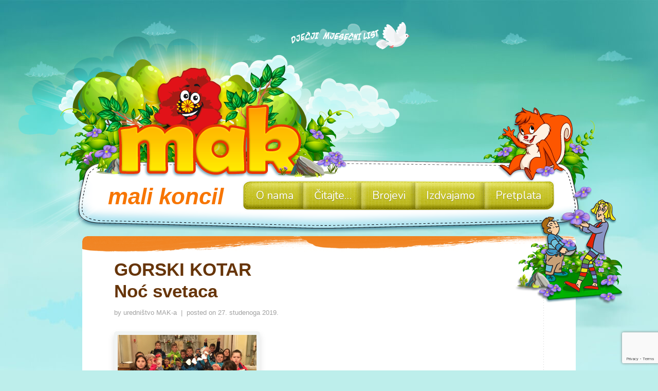

--- FILE ---
content_type: text/html; charset=UTF-8
request_url: https://mak.glas-koncila.hr/tag/zupa-sv-izidora-skrad/
body_size: 8277
content:
<!doctype html>
<!--[if lt IE 7 ]><html lang="en" class="no-js ie6"> <![endif]-->
<!--[if IE 7 ]><html lang="en" class="no-js ie7"> <![endif]-->
<!--[if IE 8 ]><html lang="en" class="no-js ie8"> <![endif]-->
<!--[if IE 9 ]><html lang="en" class="no-js ie9"> <![endif]-->
<!--[if (gt IE 9)|!(IE)]><!--><html lang="en" class="no-js"> <!--<![endif]-->
<head><style>img.lazy{min-height:1px}</style><link href="https://mak.glas-koncila.hr/wp-content/plugins/w3-total-cache/pub/js/lazyload.min.js" as="script">
    <meta http-equiv="Content-Type" content="text/html; charset=UTF-8" />
    <meta http-equiv="X-UA-Compatible" content="IE=edge,chrome=1">
    <meta name="viewport" content="width=device-width,initial-scale=1">
    <title>župa sv. Izidora Skrad | Cvijet molitve, igre i prijateljstva    </title>
    
<meta name="description" content="Cvijet molitve, igre i prijateljstva" />    <link rel="profile" href="http://gmpg.org/xfn/11" />
    <link rel="stylesheet" type="text/css" media="all" href="https://mak.glas-koncila.hr/wp-content/themes/kiddo-turf-parent/style.css" />
    <link rel="alternate" type="application/rss+xml" title="RSS 2.0" href="https://mak.glas-koncila.hr/feed/" />
    <link rel="pingback" href="https://mak.glas-koncila.hr/xmlrpc.php" />
    <link href='https://fonts.googleapis.com/css?family=Signika+Negative:400,600|Nunito:400,700,300' rel='stylesheet' type='text/css'>
    <meta name='robots' content='max-image-preview:large' />
	<style>img:is([sizes="auto" i], [sizes^="auto," i]) { contain-intrinsic-size: 3000px 1500px }</style>
	<link rel='dns-prefetch' href='//www.googletagmanager.com' />
<link rel="alternate" type="application/rss+xml" title="Mali koncil - mak &raquo; župa sv. Izidora Skrad Kanal oznaka" href="https://mak.glas-koncila.hr/tag/zupa-sv-izidora-skrad/feed/" />
		<style>
			.lazyload,
			.lazyloading {
				max-width: 100%;
			}
		</style>
		<script type="text/javascript">
/* <![CDATA[ */
window._wpemojiSettings = {"baseUrl":"https:\/\/s.w.org\/images\/core\/emoji\/16.0.1\/72x72\/","ext":".png","svgUrl":"https:\/\/s.w.org\/images\/core\/emoji\/16.0.1\/svg\/","svgExt":".svg","source":{"concatemoji":"https:\/\/mak.glas-koncila.hr\/wp-includes\/js\/wp-emoji-release.min.js?ver=6.8.3"}};
/*! This file is auto-generated */
!function(s,n){var o,i,e;function c(e){try{var t={supportTests:e,timestamp:(new Date).valueOf()};sessionStorage.setItem(o,JSON.stringify(t))}catch(e){}}function p(e,t,n){e.clearRect(0,0,e.canvas.width,e.canvas.height),e.fillText(t,0,0);var t=new Uint32Array(e.getImageData(0,0,e.canvas.width,e.canvas.height).data),a=(e.clearRect(0,0,e.canvas.width,e.canvas.height),e.fillText(n,0,0),new Uint32Array(e.getImageData(0,0,e.canvas.width,e.canvas.height).data));return t.every(function(e,t){return e===a[t]})}function u(e,t){e.clearRect(0,0,e.canvas.width,e.canvas.height),e.fillText(t,0,0);for(var n=e.getImageData(16,16,1,1),a=0;a<n.data.length;a++)if(0!==n.data[a])return!1;return!0}function f(e,t,n,a){switch(t){case"flag":return n(e,"\ud83c\udff3\ufe0f\u200d\u26a7\ufe0f","\ud83c\udff3\ufe0f\u200b\u26a7\ufe0f")?!1:!n(e,"\ud83c\udde8\ud83c\uddf6","\ud83c\udde8\u200b\ud83c\uddf6")&&!n(e,"\ud83c\udff4\udb40\udc67\udb40\udc62\udb40\udc65\udb40\udc6e\udb40\udc67\udb40\udc7f","\ud83c\udff4\u200b\udb40\udc67\u200b\udb40\udc62\u200b\udb40\udc65\u200b\udb40\udc6e\u200b\udb40\udc67\u200b\udb40\udc7f");case"emoji":return!a(e,"\ud83e\udedf")}return!1}function g(e,t,n,a){var r="undefined"!=typeof WorkerGlobalScope&&self instanceof WorkerGlobalScope?new OffscreenCanvas(300,150):s.createElement("canvas"),o=r.getContext("2d",{willReadFrequently:!0}),i=(o.textBaseline="top",o.font="600 32px Arial",{});return e.forEach(function(e){i[e]=t(o,e,n,a)}),i}function t(e){var t=s.createElement("script");t.src=e,t.defer=!0,s.head.appendChild(t)}"undefined"!=typeof Promise&&(o="wpEmojiSettingsSupports",i=["flag","emoji"],n.supports={everything:!0,everythingExceptFlag:!0},e=new Promise(function(e){s.addEventListener("DOMContentLoaded",e,{once:!0})}),new Promise(function(t){var n=function(){try{var e=JSON.parse(sessionStorage.getItem(o));if("object"==typeof e&&"number"==typeof e.timestamp&&(new Date).valueOf()<e.timestamp+604800&&"object"==typeof e.supportTests)return e.supportTests}catch(e){}return null}();if(!n){if("undefined"!=typeof Worker&&"undefined"!=typeof OffscreenCanvas&&"undefined"!=typeof URL&&URL.createObjectURL&&"undefined"!=typeof Blob)try{var e="postMessage("+g.toString()+"("+[JSON.stringify(i),f.toString(),p.toString(),u.toString()].join(",")+"));",a=new Blob([e],{type:"text/javascript"}),r=new Worker(URL.createObjectURL(a),{name:"wpTestEmojiSupports"});return void(r.onmessage=function(e){c(n=e.data),r.terminate(),t(n)})}catch(e){}c(n=g(i,f,p,u))}t(n)}).then(function(e){for(var t in e)n.supports[t]=e[t],n.supports.everything=n.supports.everything&&n.supports[t],"flag"!==t&&(n.supports.everythingExceptFlag=n.supports.everythingExceptFlag&&n.supports[t]);n.supports.everythingExceptFlag=n.supports.everythingExceptFlag&&!n.supports.flag,n.DOMReady=!1,n.readyCallback=function(){n.DOMReady=!0}}).then(function(){return e}).then(function(){var e;n.supports.everything||(n.readyCallback(),(e=n.source||{}).concatemoji?t(e.concatemoji):e.wpemoji&&e.twemoji&&(t(e.twemoji),t(e.wpemoji)))}))}((window,document),window._wpemojiSettings);
/* ]]> */
</script>
<style id='wp-emoji-styles-inline-css' type='text/css'>

	img.wp-smiley, img.emoji {
		display: inline !important;
		border: none !important;
		box-shadow: none !important;
		height: 1em !important;
		width: 1em !important;
		margin: 0 0.07em !important;
		vertical-align: -0.1em !important;
		background: none !important;
		padding: 0 !important;
	}
</style>
<link rel='stylesheet' id='wp-block-library-css' href='https://mak.glas-koncila.hr/wp-includes/css/dist/block-library/style.min.css?ver=6.8.3' type='text/css' media='all' />
<style id='classic-theme-styles-inline-css' type='text/css'>
/*! This file is auto-generated */
.wp-block-button__link{color:#fff;background-color:#32373c;border-radius:9999px;box-shadow:none;text-decoration:none;padding:calc(.667em + 2px) calc(1.333em + 2px);font-size:1.125em}.wp-block-file__button{background:#32373c;color:#fff;text-decoration:none}
</style>
<style id='pdfemb-pdf-embedder-viewer-style-inline-css' type='text/css'>
.wp-block-pdfemb-pdf-embedder-viewer{max-width:none}

</style>
<style id='global-styles-inline-css' type='text/css'>
:root{--wp--preset--aspect-ratio--square: 1;--wp--preset--aspect-ratio--4-3: 4/3;--wp--preset--aspect-ratio--3-4: 3/4;--wp--preset--aspect-ratio--3-2: 3/2;--wp--preset--aspect-ratio--2-3: 2/3;--wp--preset--aspect-ratio--16-9: 16/9;--wp--preset--aspect-ratio--9-16: 9/16;--wp--preset--color--black: #000000;--wp--preset--color--cyan-bluish-gray: #abb8c3;--wp--preset--color--white: #ffffff;--wp--preset--color--pale-pink: #f78da7;--wp--preset--color--vivid-red: #cf2e2e;--wp--preset--color--luminous-vivid-orange: #ff6900;--wp--preset--color--luminous-vivid-amber: #fcb900;--wp--preset--color--light-green-cyan: #7bdcb5;--wp--preset--color--vivid-green-cyan: #00d084;--wp--preset--color--pale-cyan-blue: #8ed1fc;--wp--preset--color--vivid-cyan-blue: #0693e3;--wp--preset--color--vivid-purple: #9b51e0;--wp--preset--gradient--vivid-cyan-blue-to-vivid-purple: linear-gradient(135deg,rgba(6,147,227,1) 0%,rgb(155,81,224) 100%);--wp--preset--gradient--light-green-cyan-to-vivid-green-cyan: linear-gradient(135deg,rgb(122,220,180) 0%,rgb(0,208,130) 100%);--wp--preset--gradient--luminous-vivid-amber-to-luminous-vivid-orange: linear-gradient(135deg,rgba(252,185,0,1) 0%,rgba(255,105,0,1) 100%);--wp--preset--gradient--luminous-vivid-orange-to-vivid-red: linear-gradient(135deg,rgba(255,105,0,1) 0%,rgb(207,46,46) 100%);--wp--preset--gradient--very-light-gray-to-cyan-bluish-gray: linear-gradient(135deg,rgb(238,238,238) 0%,rgb(169,184,195) 100%);--wp--preset--gradient--cool-to-warm-spectrum: linear-gradient(135deg,rgb(74,234,220) 0%,rgb(151,120,209) 20%,rgb(207,42,186) 40%,rgb(238,44,130) 60%,rgb(251,105,98) 80%,rgb(254,248,76) 100%);--wp--preset--gradient--blush-light-purple: linear-gradient(135deg,rgb(255,206,236) 0%,rgb(152,150,240) 100%);--wp--preset--gradient--blush-bordeaux: linear-gradient(135deg,rgb(254,205,165) 0%,rgb(254,45,45) 50%,rgb(107,0,62) 100%);--wp--preset--gradient--luminous-dusk: linear-gradient(135deg,rgb(255,203,112) 0%,rgb(199,81,192) 50%,rgb(65,88,208) 100%);--wp--preset--gradient--pale-ocean: linear-gradient(135deg,rgb(255,245,203) 0%,rgb(182,227,212) 50%,rgb(51,167,181) 100%);--wp--preset--gradient--electric-grass: linear-gradient(135deg,rgb(202,248,128) 0%,rgb(113,206,126) 100%);--wp--preset--gradient--midnight: linear-gradient(135deg,rgb(2,3,129) 0%,rgb(40,116,252) 100%);--wp--preset--font-size--small: 13px;--wp--preset--font-size--medium: 20px;--wp--preset--font-size--large: 36px;--wp--preset--font-size--x-large: 42px;--wp--preset--spacing--20: 0.44rem;--wp--preset--spacing--30: 0.67rem;--wp--preset--spacing--40: 1rem;--wp--preset--spacing--50: 1.5rem;--wp--preset--spacing--60: 2.25rem;--wp--preset--spacing--70: 3.38rem;--wp--preset--spacing--80: 5.06rem;--wp--preset--shadow--natural: 6px 6px 9px rgba(0, 0, 0, 0.2);--wp--preset--shadow--deep: 12px 12px 50px rgba(0, 0, 0, 0.4);--wp--preset--shadow--sharp: 6px 6px 0px rgba(0, 0, 0, 0.2);--wp--preset--shadow--outlined: 6px 6px 0px -3px rgba(255, 255, 255, 1), 6px 6px rgba(0, 0, 0, 1);--wp--preset--shadow--crisp: 6px 6px 0px rgba(0, 0, 0, 1);}:where(.is-layout-flex){gap: 0.5em;}:where(.is-layout-grid){gap: 0.5em;}body .is-layout-flex{display: flex;}.is-layout-flex{flex-wrap: wrap;align-items: center;}.is-layout-flex > :is(*, div){margin: 0;}body .is-layout-grid{display: grid;}.is-layout-grid > :is(*, div){margin: 0;}:where(.wp-block-columns.is-layout-flex){gap: 2em;}:where(.wp-block-columns.is-layout-grid){gap: 2em;}:where(.wp-block-post-template.is-layout-flex){gap: 1.25em;}:where(.wp-block-post-template.is-layout-grid){gap: 1.25em;}.has-black-color{color: var(--wp--preset--color--black) !important;}.has-cyan-bluish-gray-color{color: var(--wp--preset--color--cyan-bluish-gray) !important;}.has-white-color{color: var(--wp--preset--color--white) !important;}.has-pale-pink-color{color: var(--wp--preset--color--pale-pink) !important;}.has-vivid-red-color{color: var(--wp--preset--color--vivid-red) !important;}.has-luminous-vivid-orange-color{color: var(--wp--preset--color--luminous-vivid-orange) !important;}.has-luminous-vivid-amber-color{color: var(--wp--preset--color--luminous-vivid-amber) !important;}.has-light-green-cyan-color{color: var(--wp--preset--color--light-green-cyan) !important;}.has-vivid-green-cyan-color{color: var(--wp--preset--color--vivid-green-cyan) !important;}.has-pale-cyan-blue-color{color: var(--wp--preset--color--pale-cyan-blue) !important;}.has-vivid-cyan-blue-color{color: var(--wp--preset--color--vivid-cyan-blue) !important;}.has-vivid-purple-color{color: var(--wp--preset--color--vivid-purple) !important;}.has-black-background-color{background-color: var(--wp--preset--color--black) !important;}.has-cyan-bluish-gray-background-color{background-color: var(--wp--preset--color--cyan-bluish-gray) !important;}.has-white-background-color{background-color: var(--wp--preset--color--white) !important;}.has-pale-pink-background-color{background-color: var(--wp--preset--color--pale-pink) !important;}.has-vivid-red-background-color{background-color: var(--wp--preset--color--vivid-red) !important;}.has-luminous-vivid-orange-background-color{background-color: var(--wp--preset--color--luminous-vivid-orange) !important;}.has-luminous-vivid-amber-background-color{background-color: var(--wp--preset--color--luminous-vivid-amber) !important;}.has-light-green-cyan-background-color{background-color: var(--wp--preset--color--light-green-cyan) !important;}.has-vivid-green-cyan-background-color{background-color: var(--wp--preset--color--vivid-green-cyan) !important;}.has-pale-cyan-blue-background-color{background-color: var(--wp--preset--color--pale-cyan-blue) !important;}.has-vivid-cyan-blue-background-color{background-color: var(--wp--preset--color--vivid-cyan-blue) !important;}.has-vivid-purple-background-color{background-color: var(--wp--preset--color--vivid-purple) !important;}.has-black-border-color{border-color: var(--wp--preset--color--black) !important;}.has-cyan-bluish-gray-border-color{border-color: var(--wp--preset--color--cyan-bluish-gray) !important;}.has-white-border-color{border-color: var(--wp--preset--color--white) !important;}.has-pale-pink-border-color{border-color: var(--wp--preset--color--pale-pink) !important;}.has-vivid-red-border-color{border-color: var(--wp--preset--color--vivid-red) !important;}.has-luminous-vivid-orange-border-color{border-color: var(--wp--preset--color--luminous-vivid-orange) !important;}.has-luminous-vivid-amber-border-color{border-color: var(--wp--preset--color--luminous-vivid-amber) !important;}.has-light-green-cyan-border-color{border-color: var(--wp--preset--color--light-green-cyan) !important;}.has-vivid-green-cyan-border-color{border-color: var(--wp--preset--color--vivid-green-cyan) !important;}.has-pale-cyan-blue-border-color{border-color: var(--wp--preset--color--pale-cyan-blue) !important;}.has-vivid-cyan-blue-border-color{border-color: var(--wp--preset--color--vivid-cyan-blue) !important;}.has-vivid-purple-border-color{border-color: var(--wp--preset--color--vivid-purple) !important;}.has-vivid-cyan-blue-to-vivid-purple-gradient-background{background: var(--wp--preset--gradient--vivid-cyan-blue-to-vivid-purple) !important;}.has-light-green-cyan-to-vivid-green-cyan-gradient-background{background: var(--wp--preset--gradient--light-green-cyan-to-vivid-green-cyan) !important;}.has-luminous-vivid-amber-to-luminous-vivid-orange-gradient-background{background: var(--wp--preset--gradient--luminous-vivid-amber-to-luminous-vivid-orange) !important;}.has-luminous-vivid-orange-to-vivid-red-gradient-background{background: var(--wp--preset--gradient--luminous-vivid-orange-to-vivid-red) !important;}.has-very-light-gray-to-cyan-bluish-gray-gradient-background{background: var(--wp--preset--gradient--very-light-gray-to-cyan-bluish-gray) !important;}.has-cool-to-warm-spectrum-gradient-background{background: var(--wp--preset--gradient--cool-to-warm-spectrum) !important;}.has-blush-light-purple-gradient-background{background: var(--wp--preset--gradient--blush-light-purple) !important;}.has-blush-bordeaux-gradient-background{background: var(--wp--preset--gradient--blush-bordeaux) !important;}.has-luminous-dusk-gradient-background{background: var(--wp--preset--gradient--luminous-dusk) !important;}.has-pale-ocean-gradient-background{background: var(--wp--preset--gradient--pale-ocean) !important;}.has-electric-grass-gradient-background{background: var(--wp--preset--gradient--electric-grass) !important;}.has-midnight-gradient-background{background: var(--wp--preset--gradient--midnight) !important;}.has-small-font-size{font-size: var(--wp--preset--font-size--small) !important;}.has-medium-font-size{font-size: var(--wp--preset--font-size--medium) !important;}.has-large-font-size{font-size: var(--wp--preset--font-size--large) !important;}.has-x-large-font-size{font-size: var(--wp--preset--font-size--x-large) !important;}
:where(.wp-block-post-template.is-layout-flex){gap: 1.25em;}:where(.wp-block-post-template.is-layout-grid){gap: 1.25em;}
:where(.wp-block-columns.is-layout-flex){gap: 2em;}:where(.wp-block-columns.is-layout-grid){gap: 2em;}
:root :where(.wp-block-pullquote){font-size: 1.5em;line-height: 1.6;}
</style>
<link rel='stylesheet' id='contact-form-7-css' href='https://mak.glas-koncila.hr/wp-content/plugins/contact-form-7/includes/css/styles.css?ver=6.1.4' type='text/css' media='all' />
<link rel='stylesheet' id='h5p-plugin-styles-css' href='https://mak.glas-koncila.hr/wp-content/plugins/h5p/h5p-php-library/styles/h5p.css?ver=1.16.2' type='text/css' media='all' />
<link rel='stylesheet' id='wp-mcm-styles-css' href='https://mak.glas-koncila.hr/wp-content/plugins/wp-media-category-management/css/wp-mcm-styles.css?ver=2.5.0.1' type='text/css' media='all' />
<link rel='stylesheet' id='fuse-framework-frontend-css' href='https://mak.glas-koncila.hr/wp-content/themes/kiddo-turf-parent/framework/static/css/frontend.css?ver=6.8.3' type='text/css' media='all' />
<link rel='stylesheet' id='tfuse-newsletter-css-css' href='https://mak.glas-koncila.hr/wp-content/themes/kiddo-turf-parent/framework/extensions/newsletter/static/css/newsletter_clientside.css?ver=6.8.3' type='text/css' media='all' />
<link rel='stylesheet' id='screen-css' href='https://mak.glas-koncila.hr/wp-content/themes/kiddo-turf-parent/screen.css?ver=6.8.3' type='text/css' media='all' />
<link rel='stylesheet' id='prettyPhoto-css' href='https://mak.glas-koncila.hr/wp-content/themes/kiddo-turf-parent/framework/static/css/prettyPhoto.css?ver=6.8.3' type='text/css' media='all' />
<link rel='stylesheet' id='normalize-css' href='https://mak.glas-koncila.hr/wp-content/themes/kiddo-turf-parent/css/normalize.css?ver=6.8.3' type='text/css' media='all' />
<script type="text/javascript" src="https://mak.glas-koncila.hr/wp-includes/js/jquery/jquery.min.js?ver=3.7.1" id="jquery-core-js"></script>
<script type="text/javascript" src="https://mak.glas-koncila.hr/wp-includes/js/jquery/jquery-migrate.min.js?ver=3.4.1" id="jquery-migrate-js"></script>

<!-- Google tag (gtag.js) snippet added by Site Kit -->
<!-- Google Analytics snippet added by Site Kit -->
<script type="text/javascript" src="https://www.googletagmanager.com/gtag/js?id=GT-NNVRMR54" id="google_gtagjs-js" async></script>
<script type="text/javascript" id="google_gtagjs-js-after">
/* <![CDATA[ */
window.dataLayer = window.dataLayer || [];function gtag(){dataLayer.push(arguments);}
gtag("set","linker",{"domains":["mak.glas-koncila.hr"]});
gtag("js", new Date());
gtag("set", "developer_id.dZTNiMT", true);
gtag("config", "GT-NNVRMR54");
/* ]]> */
</script>
<script type="text/javascript" src="https://mak.glas-koncila.hr/wp-content/themes/kiddo-turf-parent/js/libs/modernizr.min.js?ver=6.8.3" id="modernizr-js"></script>
<script type="text/javascript" src="https://mak.glas-koncila.hr/wp-content/themes/kiddo-turf-parent/js/libs/jquery-migrate.min.js?ver=6.8.3" id="jquery-migrate.min-js"></script>
<script type="text/javascript" src="https://mak.glas-koncila.hr/wp-content/themes/kiddo-turf-parent/js/libs/respond.min.js?ver=6.8.3" id="respond-js"></script>
<script type="text/javascript" id="general-js-extra">
/* <![CDATA[ */
var portfolio = {"startPage":"1","maxPages":"1"};
var display = {"max_specific":"0","number":"0","items":"12","startPage":"1","maxPages":"1","nextLink":""};
/* ]]> */
</script>
<script type="text/javascript" src="https://mak.glas-koncila.hr/wp-content/themes/kiddo-turf-parent/js/general.js?ver=6.8.3" id="general-js"></script>
<script type="text/javascript" src="https://mak.glas-koncila.hr/wp-content/themes/kiddo-turf-parent/js/hoverIntent.js?ver=6.8.3" id="hover-js"></script>
<script type="text/javascript" src="https://mak.glas-koncila.hr/wp-content/themes/kiddo-turf-parent/js/jquery.touchSwipe.min.js?ver=6.8.3" id="touchSwipe-js"></script>
<script type="text/javascript" src="https://mak.glas-koncila.hr/wp-content/themes/kiddo-turf-parent/js/jquery.tools.min.js?ver=6.8.3" id="jquery.tools-js"></script>
<script type="text/javascript" src="https://mak.glas-koncila.hr/wp-content/themes/kiddo-turf-parent/js/jquery.customInput.js?ver=6.8.3" id="customInput-js"></script>
<script type="text/javascript" src="https://mak.glas-koncila.hr/wp-content/themes/kiddo-turf-parent/js/jquery.placeholder.min.js?ver=6.8.3" id="placeholder-js"></script>
<script type="text/javascript" src="https://mak.glas-koncila.hr/wp-content/themes/kiddo-turf-parent/js/jquery.spritely.min.js?ver=6.8.3" id="spritely-js"></script>
<script type="text/javascript" src="https://mak.glas-koncila.hr/wp-content/themes/kiddo-turf-parent/js/themepunch.js?ver=6.8.3" id="themepunch-js"></script>
<script type="text/javascript" src="https://mak.glas-koncila.hr/wp-content/themes/kiddo-turf-parent/js/revolution.js?ver=6.8.3" id="revolution-js"></script>
<link rel="https://api.w.org/" href="https://mak.glas-koncila.hr/wp-json/" /><link rel="alternate" title="JSON" type="application/json" href="https://mak.glas-koncila.hr/wp-json/wp/v2/tags/977" />
<meta name="generator" content="Site Kit by Google 1.170.0" />		<script>
			document.documentElement.className = document.documentElement.className.replace('no-js', 'js');
		</script>
				<style>
			.no-js img.lazyload {
				display: none;
			}

			figure.wp-block-image img.lazyloading {
				min-width: 150px;
			}

			.lazyload,
			.lazyloading {
				--smush-placeholder-width: 100px;
				--smush-placeholder-aspect-ratio: 1/1;
				width: var(--smush-image-width, var(--smush-placeholder-width)) !important;
				aspect-ratio: var(--smush-image-aspect-ratio, var(--smush-placeholder-aspect-ratio)) !important;
			}

						.lazyload, .lazyloading {
				opacity: 0;
			}

			.lazyloaded {
				opacity: 1;
				transition: opacity 400ms;
				transition-delay: 0ms;
			}

					</style>
		<link rel="shortcut icon" href="https://mak.glas-koncila.hr/wp-content/uploads/2017/05/ico_MAK.png"/>
<link rel="icon" href="https://mak.glas-koncila.hr/wp-content/uploads/2024/02/cropped-Cvijet-molitve-znanja-igre-i-projateljstva-3-32x32.png" sizes="32x32" />
<link rel="icon" href="https://mak.glas-koncila.hr/wp-content/uploads/2024/02/cropped-Cvijet-molitve-znanja-igre-i-projateljstva-3-192x192.png" sizes="192x192" />
<link rel="apple-touch-icon" href="https://mak.glas-koncila.hr/wp-content/uploads/2024/02/cropped-Cvijet-molitve-znanja-igre-i-projateljstva-3-180x180.png" />
<meta name="msapplication-TileImage" content="https://mak.glas-koncila.hr/wp-content/uploads/2024/02/cropped-Cvijet-molitve-znanja-igre-i-projateljstva-3-270x270.png" />

<script type="text/javascript">/* <![CDATA[ */
tf_script={"TF_THEME_PREFIX":"kiddoturf","TFUSE_THEME_URL":"https:\/\/mak.glas-koncila.hr\/wp-content\/themes\/kiddo-turf-parent","ajaxurl":"https:\/\/mak.glas-koncila.hr\/wp-admin\/admin-ajax.php"};
/* ]]> */</script>
</head>
<body class="chrome">
    <div class="body_wrap">
            <div id="top_clouds" class="top_stage"></div>
    	<div class="header">
            <div class="container">
                <div class="sunbeam"></div>
				 
              <div class="logo"> <a href="https://mak.glas-koncila.hr">mali koncil</a></div>
                  <nav id="topmenu" class="clearfix">   
                    <div class="topmenu_inner">  
                        <div class="menu-menu-container"><ul id="menu-menu" class="dropdown"><li id="menu-item-473" class="menu-item menu-item-type-post_type menu-item-object-page menu-item-473"><a href="https://mak.glas-koncila.hr/o-nama/"><span>O nama</span></a></li>
<li id="menu-item-472" class="menu-item menu-item-type-post_type menu-item-object-page menu-item-472"><a href="https://mak.glas-koncila.hr/citajte-u-mak-u/"><span>Čitajte&#8230;</span></a></li>
<li id="menu-item-475" class="menu-item menu-item-type-taxonomy menu-item-object-rooms menu-item-475"><a href="https://mak.glas-koncila.hr/room-list/najave/"><span>Brojevi</span></a></li>
<li id="menu-item-467" class="menu-item menu-item-type-custom menu-item-object-custom menu-item-has-children menu-item-467"><a><span>Izdvajamo</span></a>
<ul/ class="submenu-1" />
	<li id="menu-item-469" class="menu-item menu-item-type-custom menu-item-object-custom menu-item-469"><a href="https://mak.glas-koncila.hr/gallery-list/mak-stranice/"><span>Izdvojene stranice</span></a></li>
	<li id="menu-item-4874" class="menu-item menu-item-type-taxonomy menu-item-object-member menu-item-4874"><a href="https://mak.glas-koncila.hr/staff-list/uzori-vjere/"><span>Uzori vjere</span></a></li>
	<li id="menu-item-5862" class="menu-item menu-item-type-taxonomy menu-item-object-category menu-item-5862"><a href="https://mak.glas-koncila.hr/category/ucimo-moliti/"><span>Učimo moliti</span></a></li>
	<li id="menu-item-5910" class="menu-item menu-item-type-taxonomy menu-item-object-category menu-item-5910"><a href="https://mak.glas-koncila.hr/category/vjeronaucna-olimpijada/"><span>Vjeronaučna olimpijada</span></a></li>
	<li id="menu-item-4829" class="menu-item menu-item-type-taxonomy menu-item-object-category menu-item-4829"><a href="https://mak.glas-koncila.hr/category/makovci-javljaju/"><span>Makovci javljaju</span></a></li>
	<li id="menu-item-4828" class="menu-item menu-item-type-taxonomy menu-item-object-testimonials menu-item-4828"><a href="https://mak.glas-koncila.hr/testimonial-list/svjedocanstva/"><span>Svjedočanstva</span></a></li>
	<li id="menu-item-7532" class="menu-item menu-item-type-taxonomy menu-item-object-category menu-item-7532"><a href="https://mak.glas-koncila.hr/category/igrokazi-i-recitali/"><span>Igrokazi i recitali</span></a></li>
	<li id="menu-item-5242" class="menu-item menu-item-type-post_type menu-item-object-page menu-item-5242"><a href="https://mak.glas-koncila.hr/iz-makove-radionice/"><span>Iz Makove radionice</span></a></li>
	<li id="menu-item-7512" class="menu-item menu-item-type-post_type menu-item-object-page menu-item-7512"><a href="https://mak.glas-koncila.hr/izjava-o-privatnosti/"><span>Izjava o privatnosti</span></a></li>
</ul>
</li>
<li id="menu-item-471" class="menu-item menu-item-type-post_type menu-item-object-page menu-item-471"><a href="https://mak.glas-koncila.hr/kontakt/"><span>Pretplata</span></a></li>
</ul></div>                    </div>
                </nav>
                
                <div id="top_kite"></div>
            </div>   
        </div>
<div class="blogpage">
          <div id="middle" class="full_width">
 
    <div class="container clearfix">
        <div class="rocket"></div>
        <div id="mid_bird"></div>
        <div id="mid_baloon"></div>
    	        <div class="content_wrapper">   
                        <div class="content">
                <div class="postlist clearfix postajax">
                     <div class="post-item">
    <div class="post-title">
        <h2><a href="https://mak.glas-koncila.hr/gorski-kotarnoc-svetaca/">GORSKI KOTAR<br>Noć svetaca</a></h2>
        <div class="post-meta"> by            <a href="#" class="post-author"><a href="https://mak.glas-koncila.hr/author/urednistvo-maka/" title="Objave od: uredništvo MAK-a" rel="author">uredništvo MAK-a</a></a> 
            &nbsp;|&nbsp;  posted on  
            <span class="post-date">27. studenoga 2019.</span> 
                        </div>
    </div>                            

    <div class="post-image">
        <a href="https://mak.glas-koncila.hr/gorski-kotarnoc-svetaca/"><img src="data:image/svg+xml,%3Csvg%20xmlns='http://www.w3.org/2000/svg'%20viewBox='0%200%201%201'%3E%3C/svg%3E" data-src="https://mak.glas-koncila.hr/wp-content/uploads/2019/11/skrad_webgl.jpg"  class=" alignleft lazy" alt="GORSKI KOTAR<br>Noć svetaca" width="270" height="135" /></a>    </div>

    <div class="entry clearfix">
        <p></p>
    </div>
    <div class="post-meta-bot">
        <a href="https://mak.glas-koncila.hr/gorski-kotarnoc-svetaca/" class="btn"><span>Read More </span></a>
            </div>  
</div>                 </div>
                            </div>
                         <div class="clear"></div>
                     </div> 
        <div id="bottom_bee"></div>    
    </div>
</div><!--/ .middle -->
</div>
<input type="hidden" value="0" name="current_cat"  />
<input type="hidden" value="yes" name="is_this_blog"  />
<input type="hidden" value="0" name="categories_ids"  />
<input type="hidden" value="" name="homepage"  />
<input type="hidden" value="nonehomeall" name="allhome"  />
<input type="hidden" value="allblogcategories" name="allblog"  />
<div class="footer">
    <div class="inner">
	<div class="container clearfix">
            
                        <div class="copyright"><span class="copy">2020.</span>           	Mali koncil - MAK - <a rel="nofollow" href="https://www.glas-koncila.hr">Glas Koncila</a></div>
                      	        
        </div> 
    </div>
</div>
</div>
<script type="speculationrules">
{"prefetch":[{"source":"document","where":{"and":[{"href_matches":"\/*"},{"not":{"href_matches":["\/wp-*.php","\/wp-admin\/*","\/wp-content\/uploads\/*","\/wp-content\/*","\/wp-content\/plugins\/*","\/wp-content\/themes\/kiddo-turf-parent\/*","\/*\\?(.+)"]}},{"not":{"selector_matches":"a[rel~=\"nofollow\"]"}},{"not":{"selector_matches":".no-prefetch, .no-prefetch a"}}]},"eagerness":"conservative"}]}
</script>
<script type="text/javascript" src="https://mak.glas-koncila.hr/wp-includes/js/dist/hooks.min.js?ver=4d63a3d491d11ffd8ac6" id="wp-hooks-js"></script>
<script type="text/javascript" src="https://mak.glas-koncila.hr/wp-includes/js/dist/i18n.min.js?ver=5e580eb46a90c2b997e6" id="wp-i18n-js"></script>
<script type="text/javascript" id="wp-i18n-js-after">
/* <![CDATA[ */
wp.i18n.setLocaleData( { 'text direction\u0004ltr': [ 'ltr' ] } );
/* ]]> */
</script>
<script type="text/javascript" src="https://mak.glas-koncila.hr/wp-content/plugins/contact-form-7/includes/swv/js/index.js?ver=6.1.4" id="swv-js"></script>
<script type="text/javascript" id="contact-form-7-js-translations">
/* <![CDATA[ */
( function( domain, translations ) {
	var localeData = translations.locale_data[ domain ] || translations.locale_data.messages;
	localeData[""].domain = domain;
	wp.i18n.setLocaleData( localeData, domain );
} )( "contact-form-7", {"translation-revision-date":"2025-11-30 11:46:17+0000","generator":"GlotPress\/4.0.3","domain":"messages","locale_data":{"messages":{"":{"domain":"messages","plural-forms":"nplurals=3; plural=(n % 10 == 1 && n % 100 != 11) ? 0 : ((n % 10 >= 2 && n % 10 <= 4 && (n % 100 < 12 || n % 100 > 14)) ? 1 : 2);","lang":"hr"},"This contact form is placed in the wrong place.":["Ovaj obrazac za kontaktiranje postavljen je na krivo mjesto."],"Error:":["Gre\u0161ka:"]}},"comment":{"reference":"includes\/js\/index.js"}} );
/* ]]> */
</script>
<script type="text/javascript" id="contact-form-7-js-before">
/* <![CDATA[ */
var wpcf7 = {
    "api": {
        "root": "https:\/\/mak.glas-koncila.hr\/wp-json\/",
        "namespace": "contact-form-7\/v1"
    },
    "cached": 1
};
/* ]]> */
</script>
<script type="text/javascript" src="https://mak.glas-koncila.hr/wp-content/plugins/contact-form-7/includes/js/index.js?ver=6.1.4" id="contact-form-7-js"></script>
<script type="text/javascript" src="https://mak.glas-koncila.hr/wp-content/themes/kiddo-turf-parent/framework/extensions/newsletter/static/js/newsletter_clientside.js?ver=6.8.3" id="tfuse-newsletter-js-js"></script>
<script type="text/javascript" src="https://www.google.com/recaptcha/api.js?render=6Ld2OucUAAAAABEt8Q0kNLpwlbbpVOEuXChDjVuQ&amp;ver=3.0" id="google-recaptcha-js"></script>
<script type="text/javascript" src="https://mak.glas-koncila.hr/wp-includes/js/dist/vendor/wp-polyfill.min.js?ver=3.15.0" id="wp-polyfill-js"></script>
<script type="text/javascript" id="wpcf7-recaptcha-js-before">
/* <![CDATA[ */
var wpcf7_recaptcha = {
    "sitekey": "6Ld2OucUAAAAABEt8Q0kNLpwlbbpVOEuXChDjVuQ",
    "actions": {
        "homepage": "homepage",
        "contactform": "contactform"
    }
};
/* ]]> */
</script>
<script type="text/javascript" src="https://mak.glas-koncila.hr/wp-content/plugins/contact-form-7/modules/recaptcha/index.js?ver=6.1.4" id="wpcf7-recaptcha-js"></script>
<script type="text/javascript" id="smush-lazy-load-js-before">
/* <![CDATA[ */
var smushLazyLoadOptions = {"autoResizingEnabled":false,"autoResizeOptions":{"precision":5,"skipAutoWidth":true}};
/* ]]> */
</script>
<script type="text/javascript" src="https://mak.glas-koncila.hr/wp-content/plugins/wp-smushit/app/assets/js/smush-lazy-load.min.js?ver=3.23.2" id="smush-lazy-load-js"></script>
<script type="text/javascript" src="https://mak.glas-koncila.hr/wp-content/themes/kiddo-turf-parent/js/jquery.easing.min.js?ver=6.8.3" id="jquery.easing-js"></script>
<script type="text/javascript" src="https://mak.glas-koncila.hr/wp-content/themes/kiddo-turf-parent/framework/static/javascript/jquery.prettyPhoto.js?ver=3.1.4" id="prettyPhoto-js"></script>
<script type="text/javascript" src="//maps.google.com/maps/api/js?sensor=false&amp;ver=1.0" id="maps.google.com-js"></script>
<script type="text/javascript" src="https://mak.glas-koncila.hr/wp-content/themes/kiddo-turf-parent/js/jquery.gmap.min.js?ver=3.3.0" id="jquery.gmap-js"></script>
<script type="text/javascript" src="https://mak.glas-koncila.hr/wp-content/themes/kiddo-turf-parent/js/shCore.js?ver=6.8.3" id="shCore-js"></script>
<script type="text/javascript" src="https://mak.glas-koncila.hr/wp-content/themes/kiddo-turf-parent/js/shBrushPlain.js?ver=6.8.3" id="shBrushPlain-js"></script>
<!-- {tfuse-footer-includes} --><script>window.w3tc_lazyload=1,window.lazyLoadOptions={elements_selector:".lazy",callback_loaded:function(t){var e;try{e=new CustomEvent("w3tc_lazyload_loaded",{detail:{e:t}})}catch(a){(e=document.createEvent("CustomEvent")).initCustomEvent("w3tc_lazyload_loaded",!1,!1,{e:t})}window.dispatchEvent(e)}}</script><script async src="https://mak.glas-koncila.hr/wp-content/plugins/w3-total-cache/pub/js/lazyload.min.js"></script></body>
</html>
<!--
Performance optimized by W3 Total Cache. Learn more: https://www.boldgrid.com/w3-total-cache/?utm_source=w3tc&utm_medium=footer_comment&utm_campaign=free_plugin

Page Caching using Disk: Enhanced 
Lazy Loading
Minified using Disk

Served from: mak.glas-koncila.hr @ 2026-02-03 21:37:17 by W3 Total Cache
-->

--- FILE ---
content_type: text/html; charset=utf-8
request_url: https://www.google.com/recaptcha/api2/anchor?ar=1&k=6Ld2OucUAAAAABEt8Q0kNLpwlbbpVOEuXChDjVuQ&co=aHR0cHM6Ly9tYWsuZ2xhcy1rb25jaWxhLmhyOjQ0Mw..&hl=en&v=N67nZn4AqZkNcbeMu4prBgzg&size=invisible&anchor-ms=20000&execute-ms=30000&cb=ag5wr5l45dkl
body_size: 48463
content:
<!DOCTYPE HTML><html dir="ltr" lang="en"><head><meta http-equiv="Content-Type" content="text/html; charset=UTF-8">
<meta http-equiv="X-UA-Compatible" content="IE=edge">
<title>reCAPTCHA</title>
<style type="text/css">
/* cyrillic-ext */
@font-face {
  font-family: 'Roboto';
  font-style: normal;
  font-weight: 400;
  font-stretch: 100%;
  src: url(//fonts.gstatic.com/s/roboto/v48/KFO7CnqEu92Fr1ME7kSn66aGLdTylUAMa3GUBHMdazTgWw.woff2) format('woff2');
  unicode-range: U+0460-052F, U+1C80-1C8A, U+20B4, U+2DE0-2DFF, U+A640-A69F, U+FE2E-FE2F;
}
/* cyrillic */
@font-face {
  font-family: 'Roboto';
  font-style: normal;
  font-weight: 400;
  font-stretch: 100%;
  src: url(//fonts.gstatic.com/s/roboto/v48/KFO7CnqEu92Fr1ME7kSn66aGLdTylUAMa3iUBHMdazTgWw.woff2) format('woff2');
  unicode-range: U+0301, U+0400-045F, U+0490-0491, U+04B0-04B1, U+2116;
}
/* greek-ext */
@font-face {
  font-family: 'Roboto';
  font-style: normal;
  font-weight: 400;
  font-stretch: 100%;
  src: url(//fonts.gstatic.com/s/roboto/v48/KFO7CnqEu92Fr1ME7kSn66aGLdTylUAMa3CUBHMdazTgWw.woff2) format('woff2');
  unicode-range: U+1F00-1FFF;
}
/* greek */
@font-face {
  font-family: 'Roboto';
  font-style: normal;
  font-weight: 400;
  font-stretch: 100%;
  src: url(//fonts.gstatic.com/s/roboto/v48/KFO7CnqEu92Fr1ME7kSn66aGLdTylUAMa3-UBHMdazTgWw.woff2) format('woff2');
  unicode-range: U+0370-0377, U+037A-037F, U+0384-038A, U+038C, U+038E-03A1, U+03A3-03FF;
}
/* math */
@font-face {
  font-family: 'Roboto';
  font-style: normal;
  font-weight: 400;
  font-stretch: 100%;
  src: url(//fonts.gstatic.com/s/roboto/v48/KFO7CnqEu92Fr1ME7kSn66aGLdTylUAMawCUBHMdazTgWw.woff2) format('woff2');
  unicode-range: U+0302-0303, U+0305, U+0307-0308, U+0310, U+0312, U+0315, U+031A, U+0326-0327, U+032C, U+032F-0330, U+0332-0333, U+0338, U+033A, U+0346, U+034D, U+0391-03A1, U+03A3-03A9, U+03B1-03C9, U+03D1, U+03D5-03D6, U+03F0-03F1, U+03F4-03F5, U+2016-2017, U+2034-2038, U+203C, U+2040, U+2043, U+2047, U+2050, U+2057, U+205F, U+2070-2071, U+2074-208E, U+2090-209C, U+20D0-20DC, U+20E1, U+20E5-20EF, U+2100-2112, U+2114-2115, U+2117-2121, U+2123-214F, U+2190, U+2192, U+2194-21AE, U+21B0-21E5, U+21F1-21F2, U+21F4-2211, U+2213-2214, U+2216-22FF, U+2308-230B, U+2310, U+2319, U+231C-2321, U+2336-237A, U+237C, U+2395, U+239B-23B7, U+23D0, U+23DC-23E1, U+2474-2475, U+25AF, U+25B3, U+25B7, U+25BD, U+25C1, U+25CA, U+25CC, U+25FB, U+266D-266F, U+27C0-27FF, U+2900-2AFF, U+2B0E-2B11, U+2B30-2B4C, U+2BFE, U+3030, U+FF5B, U+FF5D, U+1D400-1D7FF, U+1EE00-1EEFF;
}
/* symbols */
@font-face {
  font-family: 'Roboto';
  font-style: normal;
  font-weight: 400;
  font-stretch: 100%;
  src: url(//fonts.gstatic.com/s/roboto/v48/KFO7CnqEu92Fr1ME7kSn66aGLdTylUAMaxKUBHMdazTgWw.woff2) format('woff2');
  unicode-range: U+0001-000C, U+000E-001F, U+007F-009F, U+20DD-20E0, U+20E2-20E4, U+2150-218F, U+2190, U+2192, U+2194-2199, U+21AF, U+21E6-21F0, U+21F3, U+2218-2219, U+2299, U+22C4-22C6, U+2300-243F, U+2440-244A, U+2460-24FF, U+25A0-27BF, U+2800-28FF, U+2921-2922, U+2981, U+29BF, U+29EB, U+2B00-2BFF, U+4DC0-4DFF, U+FFF9-FFFB, U+10140-1018E, U+10190-1019C, U+101A0, U+101D0-101FD, U+102E0-102FB, U+10E60-10E7E, U+1D2C0-1D2D3, U+1D2E0-1D37F, U+1F000-1F0FF, U+1F100-1F1AD, U+1F1E6-1F1FF, U+1F30D-1F30F, U+1F315, U+1F31C, U+1F31E, U+1F320-1F32C, U+1F336, U+1F378, U+1F37D, U+1F382, U+1F393-1F39F, U+1F3A7-1F3A8, U+1F3AC-1F3AF, U+1F3C2, U+1F3C4-1F3C6, U+1F3CA-1F3CE, U+1F3D4-1F3E0, U+1F3ED, U+1F3F1-1F3F3, U+1F3F5-1F3F7, U+1F408, U+1F415, U+1F41F, U+1F426, U+1F43F, U+1F441-1F442, U+1F444, U+1F446-1F449, U+1F44C-1F44E, U+1F453, U+1F46A, U+1F47D, U+1F4A3, U+1F4B0, U+1F4B3, U+1F4B9, U+1F4BB, U+1F4BF, U+1F4C8-1F4CB, U+1F4D6, U+1F4DA, U+1F4DF, U+1F4E3-1F4E6, U+1F4EA-1F4ED, U+1F4F7, U+1F4F9-1F4FB, U+1F4FD-1F4FE, U+1F503, U+1F507-1F50B, U+1F50D, U+1F512-1F513, U+1F53E-1F54A, U+1F54F-1F5FA, U+1F610, U+1F650-1F67F, U+1F687, U+1F68D, U+1F691, U+1F694, U+1F698, U+1F6AD, U+1F6B2, U+1F6B9-1F6BA, U+1F6BC, U+1F6C6-1F6CF, U+1F6D3-1F6D7, U+1F6E0-1F6EA, U+1F6F0-1F6F3, U+1F6F7-1F6FC, U+1F700-1F7FF, U+1F800-1F80B, U+1F810-1F847, U+1F850-1F859, U+1F860-1F887, U+1F890-1F8AD, U+1F8B0-1F8BB, U+1F8C0-1F8C1, U+1F900-1F90B, U+1F93B, U+1F946, U+1F984, U+1F996, U+1F9E9, U+1FA00-1FA6F, U+1FA70-1FA7C, U+1FA80-1FA89, U+1FA8F-1FAC6, U+1FACE-1FADC, U+1FADF-1FAE9, U+1FAF0-1FAF8, U+1FB00-1FBFF;
}
/* vietnamese */
@font-face {
  font-family: 'Roboto';
  font-style: normal;
  font-weight: 400;
  font-stretch: 100%;
  src: url(//fonts.gstatic.com/s/roboto/v48/KFO7CnqEu92Fr1ME7kSn66aGLdTylUAMa3OUBHMdazTgWw.woff2) format('woff2');
  unicode-range: U+0102-0103, U+0110-0111, U+0128-0129, U+0168-0169, U+01A0-01A1, U+01AF-01B0, U+0300-0301, U+0303-0304, U+0308-0309, U+0323, U+0329, U+1EA0-1EF9, U+20AB;
}
/* latin-ext */
@font-face {
  font-family: 'Roboto';
  font-style: normal;
  font-weight: 400;
  font-stretch: 100%;
  src: url(//fonts.gstatic.com/s/roboto/v48/KFO7CnqEu92Fr1ME7kSn66aGLdTylUAMa3KUBHMdazTgWw.woff2) format('woff2');
  unicode-range: U+0100-02BA, U+02BD-02C5, U+02C7-02CC, U+02CE-02D7, U+02DD-02FF, U+0304, U+0308, U+0329, U+1D00-1DBF, U+1E00-1E9F, U+1EF2-1EFF, U+2020, U+20A0-20AB, U+20AD-20C0, U+2113, U+2C60-2C7F, U+A720-A7FF;
}
/* latin */
@font-face {
  font-family: 'Roboto';
  font-style: normal;
  font-weight: 400;
  font-stretch: 100%;
  src: url(//fonts.gstatic.com/s/roboto/v48/KFO7CnqEu92Fr1ME7kSn66aGLdTylUAMa3yUBHMdazQ.woff2) format('woff2');
  unicode-range: U+0000-00FF, U+0131, U+0152-0153, U+02BB-02BC, U+02C6, U+02DA, U+02DC, U+0304, U+0308, U+0329, U+2000-206F, U+20AC, U+2122, U+2191, U+2193, U+2212, U+2215, U+FEFF, U+FFFD;
}
/* cyrillic-ext */
@font-face {
  font-family: 'Roboto';
  font-style: normal;
  font-weight: 500;
  font-stretch: 100%;
  src: url(//fonts.gstatic.com/s/roboto/v48/KFO7CnqEu92Fr1ME7kSn66aGLdTylUAMa3GUBHMdazTgWw.woff2) format('woff2');
  unicode-range: U+0460-052F, U+1C80-1C8A, U+20B4, U+2DE0-2DFF, U+A640-A69F, U+FE2E-FE2F;
}
/* cyrillic */
@font-face {
  font-family: 'Roboto';
  font-style: normal;
  font-weight: 500;
  font-stretch: 100%;
  src: url(//fonts.gstatic.com/s/roboto/v48/KFO7CnqEu92Fr1ME7kSn66aGLdTylUAMa3iUBHMdazTgWw.woff2) format('woff2');
  unicode-range: U+0301, U+0400-045F, U+0490-0491, U+04B0-04B1, U+2116;
}
/* greek-ext */
@font-face {
  font-family: 'Roboto';
  font-style: normal;
  font-weight: 500;
  font-stretch: 100%;
  src: url(//fonts.gstatic.com/s/roboto/v48/KFO7CnqEu92Fr1ME7kSn66aGLdTylUAMa3CUBHMdazTgWw.woff2) format('woff2');
  unicode-range: U+1F00-1FFF;
}
/* greek */
@font-face {
  font-family: 'Roboto';
  font-style: normal;
  font-weight: 500;
  font-stretch: 100%;
  src: url(//fonts.gstatic.com/s/roboto/v48/KFO7CnqEu92Fr1ME7kSn66aGLdTylUAMa3-UBHMdazTgWw.woff2) format('woff2');
  unicode-range: U+0370-0377, U+037A-037F, U+0384-038A, U+038C, U+038E-03A1, U+03A3-03FF;
}
/* math */
@font-face {
  font-family: 'Roboto';
  font-style: normal;
  font-weight: 500;
  font-stretch: 100%;
  src: url(//fonts.gstatic.com/s/roboto/v48/KFO7CnqEu92Fr1ME7kSn66aGLdTylUAMawCUBHMdazTgWw.woff2) format('woff2');
  unicode-range: U+0302-0303, U+0305, U+0307-0308, U+0310, U+0312, U+0315, U+031A, U+0326-0327, U+032C, U+032F-0330, U+0332-0333, U+0338, U+033A, U+0346, U+034D, U+0391-03A1, U+03A3-03A9, U+03B1-03C9, U+03D1, U+03D5-03D6, U+03F0-03F1, U+03F4-03F5, U+2016-2017, U+2034-2038, U+203C, U+2040, U+2043, U+2047, U+2050, U+2057, U+205F, U+2070-2071, U+2074-208E, U+2090-209C, U+20D0-20DC, U+20E1, U+20E5-20EF, U+2100-2112, U+2114-2115, U+2117-2121, U+2123-214F, U+2190, U+2192, U+2194-21AE, U+21B0-21E5, U+21F1-21F2, U+21F4-2211, U+2213-2214, U+2216-22FF, U+2308-230B, U+2310, U+2319, U+231C-2321, U+2336-237A, U+237C, U+2395, U+239B-23B7, U+23D0, U+23DC-23E1, U+2474-2475, U+25AF, U+25B3, U+25B7, U+25BD, U+25C1, U+25CA, U+25CC, U+25FB, U+266D-266F, U+27C0-27FF, U+2900-2AFF, U+2B0E-2B11, U+2B30-2B4C, U+2BFE, U+3030, U+FF5B, U+FF5D, U+1D400-1D7FF, U+1EE00-1EEFF;
}
/* symbols */
@font-face {
  font-family: 'Roboto';
  font-style: normal;
  font-weight: 500;
  font-stretch: 100%;
  src: url(//fonts.gstatic.com/s/roboto/v48/KFO7CnqEu92Fr1ME7kSn66aGLdTylUAMaxKUBHMdazTgWw.woff2) format('woff2');
  unicode-range: U+0001-000C, U+000E-001F, U+007F-009F, U+20DD-20E0, U+20E2-20E4, U+2150-218F, U+2190, U+2192, U+2194-2199, U+21AF, U+21E6-21F0, U+21F3, U+2218-2219, U+2299, U+22C4-22C6, U+2300-243F, U+2440-244A, U+2460-24FF, U+25A0-27BF, U+2800-28FF, U+2921-2922, U+2981, U+29BF, U+29EB, U+2B00-2BFF, U+4DC0-4DFF, U+FFF9-FFFB, U+10140-1018E, U+10190-1019C, U+101A0, U+101D0-101FD, U+102E0-102FB, U+10E60-10E7E, U+1D2C0-1D2D3, U+1D2E0-1D37F, U+1F000-1F0FF, U+1F100-1F1AD, U+1F1E6-1F1FF, U+1F30D-1F30F, U+1F315, U+1F31C, U+1F31E, U+1F320-1F32C, U+1F336, U+1F378, U+1F37D, U+1F382, U+1F393-1F39F, U+1F3A7-1F3A8, U+1F3AC-1F3AF, U+1F3C2, U+1F3C4-1F3C6, U+1F3CA-1F3CE, U+1F3D4-1F3E0, U+1F3ED, U+1F3F1-1F3F3, U+1F3F5-1F3F7, U+1F408, U+1F415, U+1F41F, U+1F426, U+1F43F, U+1F441-1F442, U+1F444, U+1F446-1F449, U+1F44C-1F44E, U+1F453, U+1F46A, U+1F47D, U+1F4A3, U+1F4B0, U+1F4B3, U+1F4B9, U+1F4BB, U+1F4BF, U+1F4C8-1F4CB, U+1F4D6, U+1F4DA, U+1F4DF, U+1F4E3-1F4E6, U+1F4EA-1F4ED, U+1F4F7, U+1F4F9-1F4FB, U+1F4FD-1F4FE, U+1F503, U+1F507-1F50B, U+1F50D, U+1F512-1F513, U+1F53E-1F54A, U+1F54F-1F5FA, U+1F610, U+1F650-1F67F, U+1F687, U+1F68D, U+1F691, U+1F694, U+1F698, U+1F6AD, U+1F6B2, U+1F6B9-1F6BA, U+1F6BC, U+1F6C6-1F6CF, U+1F6D3-1F6D7, U+1F6E0-1F6EA, U+1F6F0-1F6F3, U+1F6F7-1F6FC, U+1F700-1F7FF, U+1F800-1F80B, U+1F810-1F847, U+1F850-1F859, U+1F860-1F887, U+1F890-1F8AD, U+1F8B0-1F8BB, U+1F8C0-1F8C1, U+1F900-1F90B, U+1F93B, U+1F946, U+1F984, U+1F996, U+1F9E9, U+1FA00-1FA6F, U+1FA70-1FA7C, U+1FA80-1FA89, U+1FA8F-1FAC6, U+1FACE-1FADC, U+1FADF-1FAE9, U+1FAF0-1FAF8, U+1FB00-1FBFF;
}
/* vietnamese */
@font-face {
  font-family: 'Roboto';
  font-style: normal;
  font-weight: 500;
  font-stretch: 100%;
  src: url(//fonts.gstatic.com/s/roboto/v48/KFO7CnqEu92Fr1ME7kSn66aGLdTylUAMa3OUBHMdazTgWw.woff2) format('woff2');
  unicode-range: U+0102-0103, U+0110-0111, U+0128-0129, U+0168-0169, U+01A0-01A1, U+01AF-01B0, U+0300-0301, U+0303-0304, U+0308-0309, U+0323, U+0329, U+1EA0-1EF9, U+20AB;
}
/* latin-ext */
@font-face {
  font-family: 'Roboto';
  font-style: normal;
  font-weight: 500;
  font-stretch: 100%;
  src: url(//fonts.gstatic.com/s/roboto/v48/KFO7CnqEu92Fr1ME7kSn66aGLdTylUAMa3KUBHMdazTgWw.woff2) format('woff2');
  unicode-range: U+0100-02BA, U+02BD-02C5, U+02C7-02CC, U+02CE-02D7, U+02DD-02FF, U+0304, U+0308, U+0329, U+1D00-1DBF, U+1E00-1E9F, U+1EF2-1EFF, U+2020, U+20A0-20AB, U+20AD-20C0, U+2113, U+2C60-2C7F, U+A720-A7FF;
}
/* latin */
@font-face {
  font-family: 'Roboto';
  font-style: normal;
  font-weight: 500;
  font-stretch: 100%;
  src: url(//fonts.gstatic.com/s/roboto/v48/KFO7CnqEu92Fr1ME7kSn66aGLdTylUAMa3yUBHMdazQ.woff2) format('woff2');
  unicode-range: U+0000-00FF, U+0131, U+0152-0153, U+02BB-02BC, U+02C6, U+02DA, U+02DC, U+0304, U+0308, U+0329, U+2000-206F, U+20AC, U+2122, U+2191, U+2193, U+2212, U+2215, U+FEFF, U+FFFD;
}
/* cyrillic-ext */
@font-face {
  font-family: 'Roboto';
  font-style: normal;
  font-weight: 900;
  font-stretch: 100%;
  src: url(//fonts.gstatic.com/s/roboto/v48/KFO7CnqEu92Fr1ME7kSn66aGLdTylUAMa3GUBHMdazTgWw.woff2) format('woff2');
  unicode-range: U+0460-052F, U+1C80-1C8A, U+20B4, U+2DE0-2DFF, U+A640-A69F, U+FE2E-FE2F;
}
/* cyrillic */
@font-face {
  font-family: 'Roboto';
  font-style: normal;
  font-weight: 900;
  font-stretch: 100%;
  src: url(//fonts.gstatic.com/s/roboto/v48/KFO7CnqEu92Fr1ME7kSn66aGLdTylUAMa3iUBHMdazTgWw.woff2) format('woff2');
  unicode-range: U+0301, U+0400-045F, U+0490-0491, U+04B0-04B1, U+2116;
}
/* greek-ext */
@font-face {
  font-family: 'Roboto';
  font-style: normal;
  font-weight: 900;
  font-stretch: 100%;
  src: url(//fonts.gstatic.com/s/roboto/v48/KFO7CnqEu92Fr1ME7kSn66aGLdTylUAMa3CUBHMdazTgWw.woff2) format('woff2');
  unicode-range: U+1F00-1FFF;
}
/* greek */
@font-face {
  font-family: 'Roboto';
  font-style: normal;
  font-weight: 900;
  font-stretch: 100%;
  src: url(//fonts.gstatic.com/s/roboto/v48/KFO7CnqEu92Fr1ME7kSn66aGLdTylUAMa3-UBHMdazTgWw.woff2) format('woff2');
  unicode-range: U+0370-0377, U+037A-037F, U+0384-038A, U+038C, U+038E-03A1, U+03A3-03FF;
}
/* math */
@font-face {
  font-family: 'Roboto';
  font-style: normal;
  font-weight: 900;
  font-stretch: 100%;
  src: url(//fonts.gstatic.com/s/roboto/v48/KFO7CnqEu92Fr1ME7kSn66aGLdTylUAMawCUBHMdazTgWw.woff2) format('woff2');
  unicode-range: U+0302-0303, U+0305, U+0307-0308, U+0310, U+0312, U+0315, U+031A, U+0326-0327, U+032C, U+032F-0330, U+0332-0333, U+0338, U+033A, U+0346, U+034D, U+0391-03A1, U+03A3-03A9, U+03B1-03C9, U+03D1, U+03D5-03D6, U+03F0-03F1, U+03F4-03F5, U+2016-2017, U+2034-2038, U+203C, U+2040, U+2043, U+2047, U+2050, U+2057, U+205F, U+2070-2071, U+2074-208E, U+2090-209C, U+20D0-20DC, U+20E1, U+20E5-20EF, U+2100-2112, U+2114-2115, U+2117-2121, U+2123-214F, U+2190, U+2192, U+2194-21AE, U+21B0-21E5, U+21F1-21F2, U+21F4-2211, U+2213-2214, U+2216-22FF, U+2308-230B, U+2310, U+2319, U+231C-2321, U+2336-237A, U+237C, U+2395, U+239B-23B7, U+23D0, U+23DC-23E1, U+2474-2475, U+25AF, U+25B3, U+25B7, U+25BD, U+25C1, U+25CA, U+25CC, U+25FB, U+266D-266F, U+27C0-27FF, U+2900-2AFF, U+2B0E-2B11, U+2B30-2B4C, U+2BFE, U+3030, U+FF5B, U+FF5D, U+1D400-1D7FF, U+1EE00-1EEFF;
}
/* symbols */
@font-face {
  font-family: 'Roboto';
  font-style: normal;
  font-weight: 900;
  font-stretch: 100%;
  src: url(//fonts.gstatic.com/s/roboto/v48/KFO7CnqEu92Fr1ME7kSn66aGLdTylUAMaxKUBHMdazTgWw.woff2) format('woff2');
  unicode-range: U+0001-000C, U+000E-001F, U+007F-009F, U+20DD-20E0, U+20E2-20E4, U+2150-218F, U+2190, U+2192, U+2194-2199, U+21AF, U+21E6-21F0, U+21F3, U+2218-2219, U+2299, U+22C4-22C6, U+2300-243F, U+2440-244A, U+2460-24FF, U+25A0-27BF, U+2800-28FF, U+2921-2922, U+2981, U+29BF, U+29EB, U+2B00-2BFF, U+4DC0-4DFF, U+FFF9-FFFB, U+10140-1018E, U+10190-1019C, U+101A0, U+101D0-101FD, U+102E0-102FB, U+10E60-10E7E, U+1D2C0-1D2D3, U+1D2E0-1D37F, U+1F000-1F0FF, U+1F100-1F1AD, U+1F1E6-1F1FF, U+1F30D-1F30F, U+1F315, U+1F31C, U+1F31E, U+1F320-1F32C, U+1F336, U+1F378, U+1F37D, U+1F382, U+1F393-1F39F, U+1F3A7-1F3A8, U+1F3AC-1F3AF, U+1F3C2, U+1F3C4-1F3C6, U+1F3CA-1F3CE, U+1F3D4-1F3E0, U+1F3ED, U+1F3F1-1F3F3, U+1F3F5-1F3F7, U+1F408, U+1F415, U+1F41F, U+1F426, U+1F43F, U+1F441-1F442, U+1F444, U+1F446-1F449, U+1F44C-1F44E, U+1F453, U+1F46A, U+1F47D, U+1F4A3, U+1F4B0, U+1F4B3, U+1F4B9, U+1F4BB, U+1F4BF, U+1F4C8-1F4CB, U+1F4D6, U+1F4DA, U+1F4DF, U+1F4E3-1F4E6, U+1F4EA-1F4ED, U+1F4F7, U+1F4F9-1F4FB, U+1F4FD-1F4FE, U+1F503, U+1F507-1F50B, U+1F50D, U+1F512-1F513, U+1F53E-1F54A, U+1F54F-1F5FA, U+1F610, U+1F650-1F67F, U+1F687, U+1F68D, U+1F691, U+1F694, U+1F698, U+1F6AD, U+1F6B2, U+1F6B9-1F6BA, U+1F6BC, U+1F6C6-1F6CF, U+1F6D3-1F6D7, U+1F6E0-1F6EA, U+1F6F0-1F6F3, U+1F6F7-1F6FC, U+1F700-1F7FF, U+1F800-1F80B, U+1F810-1F847, U+1F850-1F859, U+1F860-1F887, U+1F890-1F8AD, U+1F8B0-1F8BB, U+1F8C0-1F8C1, U+1F900-1F90B, U+1F93B, U+1F946, U+1F984, U+1F996, U+1F9E9, U+1FA00-1FA6F, U+1FA70-1FA7C, U+1FA80-1FA89, U+1FA8F-1FAC6, U+1FACE-1FADC, U+1FADF-1FAE9, U+1FAF0-1FAF8, U+1FB00-1FBFF;
}
/* vietnamese */
@font-face {
  font-family: 'Roboto';
  font-style: normal;
  font-weight: 900;
  font-stretch: 100%;
  src: url(//fonts.gstatic.com/s/roboto/v48/KFO7CnqEu92Fr1ME7kSn66aGLdTylUAMa3OUBHMdazTgWw.woff2) format('woff2');
  unicode-range: U+0102-0103, U+0110-0111, U+0128-0129, U+0168-0169, U+01A0-01A1, U+01AF-01B0, U+0300-0301, U+0303-0304, U+0308-0309, U+0323, U+0329, U+1EA0-1EF9, U+20AB;
}
/* latin-ext */
@font-face {
  font-family: 'Roboto';
  font-style: normal;
  font-weight: 900;
  font-stretch: 100%;
  src: url(//fonts.gstatic.com/s/roboto/v48/KFO7CnqEu92Fr1ME7kSn66aGLdTylUAMa3KUBHMdazTgWw.woff2) format('woff2');
  unicode-range: U+0100-02BA, U+02BD-02C5, U+02C7-02CC, U+02CE-02D7, U+02DD-02FF, U+0304, U+0308, U+0329, U+1D00-1DBF, U+1E00-1E9F, U+1EF2-1EFF, U+2020, U+20A0-20AB, U+20AD-20C0, U+2113, U+2C60-2C7F, U+A720-A7FF;
}
/* latin */
@font-face {
  font-family: 'Roboto';
  font-style: normal;
  font-weight: 900;
  font-stretch: 100%;
  src: url(//fonts.gstatic.com/s/roboto/v48/KFO7CnqEu92Fr1ME7kSn66aGLdTylUAMa3yUBHMdazQ.woff2) format('woff2');
  unicode-range: U+0000-00FF, U+0131, U+0152-0153, U+02BB-02BC, U+02C6, U+02DA, U+02DC, U+0304, U+0308, U+0329, U+2000-206F, U+20AC, U+2122, U+2191, U+2193, U+2212, U+2215, U+FEFF, U+FFFD;
}

</style>
<link rel="stylesheet" type="text/css" href="https://www.gstatic.com/recaptcha/releases/N67nZn4AqZkNcbeMu4prBgzg/styles__ltr.css">
<script nonce="4vpO6mg2GqSbErbPatAwyg" type="text/javascript">window['__recaptcha_api'] = 'https://www.google.com/recaptcha/api2/';</script>
<script type="text/javascript" src="https://www.gstatic.com/recaptcha/releases/N67nZn4AqZkNcbeMu4prBgzg/recaptcha__en.js" nonce="4vpO6mg2GqSbErbPatAwyg">
      
    </script></head>
<body><div id="rc-anchor-alert" class="rc-anchor-alert"></div>
<input type="hidden" id="recaptcha-token" value="[base64]">
<script type="text/javascript" nonce="4vpO6mg2GqSbErbPatAwyg">
      recaptcha.anchor.Main.init("[\x22ainput\x22,[\x22bgdata\x22,\x22\x22,\[base64]/[base64]/[base64]/MjU1OlQ/NToyKSlyZXR1cm4gZmFsc2U7cmV0dXJuISgoYSg0MyxXLChZPWUoKFcuQkI9ZCxUKT83MDo0MyxXKSxXLk4pKSxXKS5sLnB1c2goW0RhLFksVD9kKzE6ZCxXLlgsVy5qXSksVy5MPW5sLDApfSxubD1GLnJlcXVlc3RJZGxlQ2FsbGJhY2s/[base64]/[base64]/[base64]/[base64]/WVtTKytdPVc6KFc8MjA0OD9ZW1MrK109Vz4+NnwxOTI6KChXJjY0NTEyKT09NTUyOTYmJmQrMTxULmxlbmd0aCYmKFQuY2hhckNvZGVBdChkKzEpJjY0NTEyKT09NTYzMjA/[base64]/[base64]/[base64]/[base64]/bmV3IGdbWl0oTFswXSk6RD09Mj9uZXcgZ1taXShMWzBdLExbMV0pOkQ9PTM/bmV3IGdbWl0oTFswXSxMWzFdLExbMl0pOkQ9PTQ/[base64]/[base64]\x22,\[base64]\\u003d\\u003d\x22,\x22ScKfEsOSw7ckDcKSJcOzwq9VwrI3biRCWFcoTcK0wpPDmxLCq2IwKnXDp8KPwq3DmMOzwr7DrsK2MS0rw6UhCcOtCFnDj8KUw6tSw43Ch8ONEMOBwrfCqmYRwpzCqcOxw6loHAxlwrvDi8KidzxjXGTDqMOcwo7Dgxl/LcK/wpXDp8O4wrjClsK+LwjDjXbDrsOTIsOyw7hsVVs6YSDDn1pxwrnDhWpwV8OHwozCicObajsRwoomwp/DtR/[base64]/w6JsV8KeIwDCusO+B8KtwoXDs8OQwqgJfX/CkHXDoCslwqMnw6LChcKHZV3Ds8OLIVXDkMOgRMK4Vy/CgBlrw7Fbwq7CrAcECcOYOAkwwpU5UMKcwp3Ds1PCjkzDlyDCmsOCwp/[base64]/CnCzCiMOiwr7Do8OmUXpswqDDl8KpYXPCrsOjw7lYw5FSdcKAP8OMK8KQwotOT8O2w7Jow5HDuG9NAhFAEcOvw4h+LsOaezg8O2I1TMKhV8OXwrESw7ImwpNbdsOGKMKAGsOsS0/CrhdZw4Z8w4XCrMKecxRXeMKFwoQoJVHDgm7CqirDpSBOFy7CrCk7RcKiJ8KWQ0vClsKZwqXCgknDtMOsw6Rqfg5PwpFKw5TCv2JDw4jDhFYwbyTDosKPLCRIw6RLwqc2w7bCgRJzwp/[base64]/[base64]/[base64]/CrhvDs3PDncKIwqjDpMK7byFdDsOEwr18eRInwpzDgz5KMsKxw4DCpsKkPmnDqy5BdB7CkCLDucK7w4rCkz/CksOFw4PCvG3CghLCsEALY8OoFycQF1/DkAN1czQowqnCpcOdSm03bCHDqMKbwrEpHnEYAwfCpMKAwq7DqMK0w5LDtCTDo8Orw4fDjgtawrzDoMK5wqvCksKdDWXDpMKmw51cw7k6w4fDuMOrw5NmwrdpMgJlTsOFFCPDjhzCn8OPecOiKsOmw7bDgsK/NMOvw44fIMOkSB/CtX5vwpF5QsO3AcKsSxVEw600N8K9F1bDpcKjPDnDkcKJDsO5eEzCjHNhMh/CsyLCoEJiJsOGb0dQw7nDqSfCmsOJwowuw5BNwoHDoMOUw65hQkPDjsO2woDDjEfDi8KrUMKhw7jDu1XCun7DvcOUw4TDmzZEN8K2Bg7ChyPDnMOcw7bCnygUWUTCrm/DmsOaJMKfw4rDhwnCpl/CswBGw7DCu8KeRUTCvRECQSjDgMOKdsKlJGbDiwfDuMK+TcKgScOSw7rDoHsDw6jDkMKbOgUaw4TDkiLDtk9RwoF0woDDkkdLFRnCiDjCuAIcF1DDvifDt3/CiwLDoQ0lOQhpPmzDry0+SXoEw7Vge8OncXM/[base64]/[base64]/CMO7IcOMJcO2wq7CrsKuw6kwwqfDkicGw4Buwogbw74AwrXDgArCuUXDjcOTw6vCr2EUwrXDtcO/O3dJwqDDkV/CoxXDsE7DtDRuwo45w7QEw6gkEz1bFH1nfMO3BMOZwowLw6XCrxZPDyYHw7vChcOjEsO3S1YIwojDj8KTw7vDssOqwocmw4DCl8OoK8KUw5XCrMKkQhE+w4jCqGvCgSHCgUTCuBPCp3XCglJfb21ewqx7wp3Dh2BPwovCjMOGwpLDisOqwpkQw60/NMOiw4F/CwByw6NGJcO+w7pUw5UBWEcIw40iTQrCucK4IihMwpPDuSzDucK/[base64]/DjMKzHjHCnHw3wrJfwq3Cl8OJKALDpsKJw7xfw7/Cu3vCrmXCscOgB1A7DMK8McK2wr3CvcOSV8O6TGtiDgRPwrTDtE/DnsOHwqfChcKiZMKlB1fCjV1Kw6HCnsOZwprCncK1NRbDhAY8wpHCtcOGwrl1fw/[base64]/Dsy/ChxJvw6Upw53CqsKzWcOSbcKCw5x5PDUuwo3CnMKkw6PCm8Oiwq84EEBHDsKXH8OtwqBgbg17w7Ekw5bDtMO/w7oywrXDgw9jwrLCo2QUw5HDoMO4BHbDosO7wpJQw5/DnjLCl2PDhMKbw4lpwozCjEfCjcOfw5gUDsOrVWvDv8K4w59YfsKbOcK7woZfw68kDMOawqNBw6QoCT7CriQTwoVpWxjCgzdbIxnCpjTCskwFwqE9w47DgWVAXsO7eMK9BhXCmsOJwq/CpFB3wqvDs8OAUsOuesKQdwMPwpbDuMK9AsKEw6gkw7smwrHDrA3CkG0tSnMZf8OAw7MaHcOpw5LCrMOZw4wmRnRSw6bDlFjCgMK8bQB/IkzCv2rDvSsPWnhuw5DDkm1lXsKCcMKwJjjCksOcw6zDkRDDtsOFChbDhMK4wrhrw7AIeWJ5fhLDmMOuPsO3bnxzFMO6w6RMw47DgS3DmgUywpPCucOzG8OKH1jDsy5tw7t5wrLDgMK/c0XCoFknCsOFwo7DhcOYQsOAw5jCp1HDpRkUScOXUCBrW8KpcsK+wqMaw5EywpbCg8Kmw7jCnFMyw4TDgl1hUsODwpk5D8KRGkAyYsOLw57DjMOsw4DCuX7CmMOuwonDvwHDvlPDtAbDlsKVPg/Dj2jCkxLDqBU8wqhQwoExwpvDhTwdwr3DpXtVw5XDnhXCi3nCpxrDuMK8w682w6bDicKkFQ/Cg2vDngEaH3jDpMOUw6fClcOWIsKpw6oSwrPDgRkJw5HCpXlCe8Kbw77Ch8KoMMOAwpJ0wqDDuMOkWMK3wpjCjhTCtcO1EXYdCyZVw67CtxrCqsKawqNww5/CqMKEwqfCtcKQw6QyOgwVwr4lwph7JT4qQsOxK0bDjUpMD8O6w7snwq53w5jCshbCs8KiYVzDn8KKwo5pw6YkCMOPwqbCuHBgCsKUw7JebGLDtg94w57CpT7DjsKCW8KDIcKsIsOowrISwoLCvcOuCMO2wq3CtsOUEFlmwoAAwoHDoMOCbcOdwrh/wpHDk8Ktw6Y7V1/Cg8KvSMORCMOWRD1Gw7VZXl8ewr7DtcKLwqdXRsKJJMO6dsKzwqLDl3PCjjBbw73Ds8OUw7vCqT7CnEsOw5IyWkbDtAhWW8Orw65+w53Dv8KrZjc8B8OzBcOwwp/[base64]/Dr03CkMOqwq5CwoBKZ8Kgw7jDm8Olw75yw5HCoMKswo3DulTCvDTCmn7CicKUw5fDlhLCqMO2woXDoMKLKlwBw6V5w7lYWcOQdFDDrsKPYgzCrMO2dGjCmSDCu8KoGsOCTmIlwqzCjkUyw4sgwr4/[base64]/DrQgXwqlrwoIxBlg+QsOaNMKSH8OGcMK/[base64]/DpMKxw4LDtsKLw58+w6vClMOFwp1OBxtsLhA8PxDCpWZPDkFZZyoUw6MAw6p4KcOQw4krZzjDuMKBRsKdwoQVw5kqwrnCrcKtVjBNNW/DkUQHw5/[base64]/[base64]/Du8OeWA/DlAxywqzDiATDoMOyC1Iew4/[base64]/woQpwoxgw6oVw7jDjMOKbsKwSsONbnYqwrBNw68Mw5HDjForJXXDnBtJHkpfw5NPHDUkwqxQQC/[base64]/Dr0l+wqXDv8OMwoVnHmnDnMKBQsKoAsOiwr5kBU/ClsKtaD7Du8KlHwlOTcOqwoTCuD7CvcK2w7jChAnCjwAAw7nDlMK2VMKGw7bDu8Kkw6nDpU7DjgInCcOcEzvClWDDl10AB8KfcAgCw6kVCzRQe8O/wqDCk8KBVMOvw7vDvlwawowEwoDCgxbCt8Omwpx3woPDhzPCkB7DvHYvYsK/DhnCiQLCi2zCgsKvwrw+w6TCusOGMnzDtTVZwqBJVcKYThbDpTEFQmvDicKiRn5DwqtGw7phwo8hwqtvTMKOIMOCwoQ/[base64]/DsMOtW8OYw7bCmHQPFsKuwoM7bcOeVjdBa8KNw590wpJFw73DlVUYwrrDuGtZR0A8IMKFWTICPAXDokB8YQtOFHAeeWTDmW/DgQvDmm3Cv8O6BjDDsA/DlUVfw7fDlzk2wroAwp/DoG/DoAxjEGvDu3UOwqzCmUHDncOpZnvDhmtCwr0mNEbDgsK3w7FJwoTCsQk3WzQUwoZvdMOdAyPCp8Oow78xLMKfG8Kxw6MAwqt0wqRBw6/[base64]/wp7DtcKUw5jCoC3CqMOcw5PCkMO9w7fCpsK7OsKJWl55bDzCrMOuw7PDswRrZxNAA8OzIxkbwpHDshTDocO2wqjDgcOcw7rDrj3DiF8Pw73CliHDiUQ4w7nCksKBWcKIw5zDiMOIw7cRwo0uw47ClUJ+w6hcw5INfMKBwqfCtcOlN8K1w4/CjhnCosO/w4TCrcKZT17CisOrw7wcw59mw7EWw5gTw7jDglnCgsOZw6PDpsKtw4zDtcKdw651woXDmzjDsFJJwovDjQHCssOJVAkFCTnDkF/DuUEAVypIw4rCusOQwrvDjsKGc8OaEjwCw6BVw6RLw5zDj8KOw7FDN8OGMHd/[base64]/w5fDrEwKX3Bbw6nCpWsDwpLCqsOew5ViMsO9w5JSw4zCr8KtwplNwpBtNh1uO8KIw6thwqJlRVHDnMKJOzxkw40JLWbClMOAw55pe8KDwq/Dvm09wo9Gw7DCiEHDnnJ4w6TDqUMvGlZQXldAT8OQwp4uwolsbsOwwq1xwodGXF7ClMKiw7dvw6RWNcOxw7vDsjQkwqnDmFLDkwYPOm0+w5AlbsKYKMKww7A4w7c1CcK/w63Cr2PCmSDCqMOsw4jCpsOpbQ/Dhi3Cr35twqMcw6N+CBNhwoTDucKbKlsmfcOBw4ArMTkIw55UFSfCkgV1HsOjw5QNwoFUesORMsOiDTgvw6jCtT57Mw01cMO0w4odUcK1wovCvlsDw7zClMKqw7AQw7lfwqfDl8KJwpvDjMOvLkDDg8KQwpVowrV3woJfwpF/UsOIZMK3w6lJw44FZzLCrHzCvsKPfsO/cTM5wqkaTsK4Uh3ChjQQbsOLDMKHdsOWSsOYw4zDusOFw4LCksKCAMOKf8OgwpTCqEQQwp3DsRXDhcKeY0rChFQrEMOQWsOfwpXChQ0VasKEMcObwpZtTMO5cDQzQj7CpxUQwpTDgcK+w6puwqo/JVRNLRPCunLDn8KVw6QeWEZBwpTDpQvCq3BRdhcncMOsw5doPR9uAsO/wrPDmsOab8K5w4dWNWklAcOUw5U2OMKVw5bDlMKDLMK1JgN/wrXDq3rDiMOhAgPCrMOAdVkRw7jCk13DokXDi18Lwpkpwq4ew6EhwpDCoB/[base64]/CmFQnw7Ziw4LDmcKcI8OKF3/[base64]/DiRzCh0DDmhFPa1RQa8KXwrXDkMKLeVHDmMOwOMOVNcOxwr/DlTQ3biJwwpbDmcO5wqFhw7HDnGTCrhLDonETwrHCk0/DpBTCiWU8w4UyC25Gw6rDpj/[base64]/CigfCqiTCksKoXDzDiELDu1zCkxDDhUDDvsKkw6EATsKRWnfClltzBzPCqcKpw6MhwpoGTcO3wrN4wrDDucO4w6Itw7LDqMOGw7PDskjDnQpowoLDhDLDty9BTldPbioNwr9Ja8OBwpVmw4lSwpjDrinDqEdABzVCw4LCkcOZDwAgwojDmcKow5nDtcOcB2/CrMKFURDCq2/DlwXCqcOew5HDrTVewqBgcClPRMKqIWXDpWIKZ3DDjMKuwoXDvMKWXR7Cj8Ofw6AQesKdw4LDscO3wrrCmMK3dcOewoRUw6NPwp/Cv8KAwoXDjMOPwoXDrMKIwrHCv0t7JQTCk8O4dcK0YG9Jwogtw6DCv8K/w77DpQrCgcKDw5rDkSp2C3AeI2vCv0PDmcOLw6Nhwqw1XcKTwq3Cu8KDw54uw5kAw4IWwoJlwrt4J8OVKsKAA8O/fcKcw6k1McOufsOmwqfCiw7CmMOKSV7CtMOxw79Jw51kU2MWXSXDqF1Rwp/ChcOEZhkBwr/CnzHDkj0XfsKhU1lTQBACccKIX0dqEsOwAsO4WG3Dr8OSTX/DusK9wrpyZG3Ck8KDwrfDuWHDtnjDplRgw6DChMKIDMOGfsKiZmvDksO9WMOWwpvDhRzChiFkwrHDrcKLw6fClTDDnz3DnsKDN8KQHRFfK8KJwpbDhMKawodqw7bCpcO5JcKaw45Vw586aQXDmsO3w4U/UR08wrd0DDLCgwjCnwHCvDdaw6kTVsKcwp7DvAhRwoBrMiDDlifCmMKCRGRVw4UgYsKFwrgyacK/[base64]/Cs0bCp2HCtFjChyHCu39iNsOTc8OmwoktexUGMsKRwprCk2cWc8Kzw5VqIMKRGcO7woghwpd5wqgbw6nDpRfCrcODV8ORIsOuIHzDr8KBwpkOJ2DDsC1iw51gwpHDmXVBwrExSVcddH3ClXZKX8KFNsKGw4RfYcOCw4/[base64]/CtcKOFcKxwpLDsjQZwoHDv8KEADYfB8OfEU4oY8OPTVDDn8KMw7vDsj9ONiRaw4XCgsOfw41uwq7Dm1PCgzVrw7LCkVR+wq4GXyAab0TCvcOrw5LCrsKDw50wGXLCuiVew4oxD8KNZsKNwpPCl1QYcz3Ctm/DumpLw5Eyw6HCqwlTWl5yOsKiw69Ew7dYwqJMw4vDvW/CuyPDm8Kxwr3Cqk86RsKWw4zDs0g6RMOdw6zDlsOKw7vDkG3ClE16asK4E8O2J8ORw5LDqMKDFFt5wrTClsOSY2g2aMKUJyXCgX0Jwp5FAnpATcOCamvDtkXCgcOIC8O2Xw3CuXA0NMKBcMKdwo/Cg1RXJcKSwpPCqMKqwqbDnwBDwrhcHMOQwpQ/LXrDoTF7G2Brw6wJwqw1d8OSOBdmccK4WU3Di3EzOsKDw6Qxw7nCtcOLZ8KKw6rDhsK+wpoTIBjCocK0wpXColnCnHhYwo0Ow5lvw4PDl1LCiMK8BsOxw44DFcK7ScKjwrVeN8O3w4F8w5jDucKJw6/Cvy7Cjkc/bMKkw4N+CErCisKqCsKvRcONVTBOHl/CqsKlUDwtQsObSMOVw6FyGFTDk1ZIIgF0woF9w6IAWcK8ecO5w7fDqTjCjVl5bX/[base64]/[base64]/CnTHCmsK+YcKfKFAkWh9RXMKfGsOlw7JvwpPDusKmwrvDosKCw5nClW4LbD4UIQFmUQJlw5fCr8KGEMOCSjXDo2TDlcOqwrbDvwTDtsKHwo9qKwTDhw9fwrJdLMKkw6YGwq5vME3DtsO5C8OxwrhoWx43w7PCgsOqMw/CmsOKw5/Dgl3Dq8K+IF0twrEMw6lNbcOswo4ASUPCrTlww7sjaMOlP1bCoTvCpxHDknB8LsKINsK1QcOjB8OgS8OcwpAVATErMGPCtsKtbm/DlcOHw4DDnxPCnsOiwr9+W17Ds27CuHJ9wo49Y8KJQsOywpprUVUET8OMwrciG8KxdxbDjwzDjCAMKxk/YsK1wod/I8KzwqZPwrZlw6fCsw15wplhRzvDlcOzXsOaHxzDmT9SQmrDrnfCoMOMQcOIPRoHUmnDmcOTworDlw3CshQRw7XClw/Ck8Kjw6jDmsO+OMO/w4bDjsKCZBdkHcKgwoHDoGlawqjDuk/DlcOiMwHDlg5VbTEew73CmW3Ci8Knw4PDnHl/wqsnw5NpwpA8a3LDvwnDhMKZwpvDtcKpRsKVQnlEYzjDgsKxHBfDr3YswoXCqFN1w5cwR2xmRQ5Vwr7Co8KCFwo9wrXCqX1Kwo1fwp/ClsOWJSzDjcKSwpbCjm/DiBBbw5bCsMKgC8KEwpzCkMOVw41/wpNeL8OeLsKAJsO4wqTCnsKyw5rDtkjCuBLDhMO1VcKKw7fCpsKZDMOPwqI9Yy/ClwjCmE5XwrbCmwJHwpDCrsOjcsOWPcOjBjvDgUTCiMOmGMO7wopsw4nDtsKXwpjDowY1FMOvK1zCgn/CrF/CgTTDnV8+wo0jHMOuw5nDqcOpw7lQWGHDpEhWOQXDk8O8ZsOBfmpnwogCd8OkKMOVwpTDicKqES/DnsO8wqvCtQE5wozChMOACMKeCsOOHzLChMOxbcO7W1UBw7k+wqXCjcOdCcOQOcOlwqPCiSfCiXMmw7nDkDrCrCV4wrLCjQsSw5pkUH8/wqYZw6l5E0HDmibCuMK5w4zCi2vCqcKvb8OHHEBNQsKIM8OwwonDsTjCr8KNIcK0HSzChcKdwq3Cv8K3SDHCjsO7dMK5wotYw7jDicOaw4PCqcO3TC3CoFrCk8K0wq8QwqXCr8KzHB4MKF1CwrLDp2JIKyLCqGVswo/CtMKwwqgpT8OWw5B7wo9cwplEUC/[base64]/CkMKPWGsGW8OYM8Omwqsxw6NPV8KgWXE2wrHCnsKvMzPDssKVN8Osw5V+wqUWcikDwoPCjRXDpURhw7Zew7AMCMOzwpVgbDLCksK3Jkh2w7rCssKCw7XDrMOwwq/DknvDgBLCmH/DpnLDkMKeSm/Cil81CMKtw7Qow7TCi2vDq8OzJFrDsEXDu8OUdcO0JsKnwqTCmx4Cw5k4w5U0V8Kowoh3wqDDoi/DqMKIH2DClAI3e8OyHH3DqiYVNGBFa8KdwrDCkMOnw7JYBkLCg8K0YxJNwrc8P1jDnV7Cq8KOXMKZZMOsT8KWw5LDiDnDnU/Cl8K2w4l/w5FSPMK1wovCkiHDpxXDsknDoxLDkgzDhBnDqjMiB1HDoQ0tUD5XGcKuYgvDu8OWwoTDrcKHw5pow5Eqw6zDg2DCmkVbUMKRNDszcB3CqsONCxHDjMOMwqzDihxyDXjDicKdwpNOa8KFwqQLwpsVJcOKSxchFsOtw7hvTVBZwqh2Q8ObwqUMwq9dCsK2Si/DiMKDw4dFw4PCjMOoVMKywqZqEsKARX/Dl3vDjWjChEJuw7JBAQIPK0LDukYgacOGwoYRwofDpsO2wqrDhGY5HMKIY8ODRCVeNcK8w5AWwprCpyljwpUywo1gwpfCnR93HhRyFcKHwrTDnQ/CkcKewr3CgynCiV3DikYiwqjDgRBGwr/[base64]/[base64]/Lk/CkcKuwqYKJ30FwoQGSRfCqEPDvW43w6nCnMKDVgHDkCRrf8OJJMOdw7/CkBZ9w6NIw4LCgTE4EsOzwo/CnsKIwrTDnsK5w6x5IMK0wq0jwofDsQdmX0sKMMKswrLCt8OTwr/Cg8KUF3YAc1FoCMKGw4lJw4N8wp3DlMKIw7LCqklww7xrwpPDisOEw7jCjcKRPhgawogVNh0wwqjDvillwpsIwo7DnsKrwrZOA2tyRsOqw6w/wrIJTC93VMOYw6w9ZFAySw3CnE3DniwLw6jCqG3DicOKJUxEY8KMwqXDtz3CkRchLzTDg8Orw5c0woFLf8KWw7vDmMKhwoLDosOfwr7ChcO5OMOBwrnCsA/Ch8KLwpMnf8KAJX5owoDClMOqw7PCqgDDgkVyw5nDoHZEw7oZw73DmcORHTfCssO9w4NswrnCjU4XfQnDjF3DvMKVw7LCqcKVEsKww5xMN8OAwqjCrcOwWQnDqljCsih2w4jDhBDCmMKFBTtrN1rCg8O2SMK/WizCgyvCu8Krw4dWwqPCjxLCpVhdw4zCvW/CsmvCncO9TMKowqbDpHUuOEfDtGEzE8OtW8KXTgZyXmHDsGJAZVTCtWF9wqRxworDtsO/[base64]/DjQ0kw6vCoE/[base64]/Cu1oEwpnCoU0rw7zCkHolZF/[base64]/CmMKuQsOcD8OCw4zDnsODcQTDj8OnwpzCtcO+NsKywo3DgcOuw5lRwrwbF1E4w7VIVHUYWgfDqn3DhcKyP8ODe8Kcw7s0CsOqPsKYwpkQwq/DjsKpw6/Dkg3DscOWXcKkeipTZgbCo8OvHsORw6vDlMKcwpR6w5LDkxccKE3CgjUySQcWAlZCw4B9McKgwqdnDQzDkRzDlcOfw49lwrJ3IcK/NVPDjVcvcMOtfRNew6TChMOPasKxb1tbw7lcPnbDjcOvYxvCnRYIwrTCqMKtw4EIw7rDosKzfMO3dF7DjWbCmsKUw6XCtUkcwp3DjsOqwqfDjA4KwoB4w54PfcKQP8KCwobDny1lw7MvwqvDhRoyw5bDi8KCBDXDvcOxfMOYPz1JOVnCqHZ/wqDDv8K/[base64]/w4/Dq2knM8O0w6wqwrzDuMOkaiBdJ8K3DyrCoHfDl8OtF8KkBxjCusOZwpvDsB/ClsKdNhoow5ckWz/CsT0ewpx6GsODw5V+KcKmbQHCsDlNwoklwrfDnExIw51LNsO8CU/CpC3DrkNQIVxZwqZkwp3Dk2EiwoZfw486R2/ChMOUBMKJwr/CoVQySSpANgfDgsO+w7jCkMKaw4AQRMORdUlZwovDggJmwpvCssKuGzbDksKMwqAmelPCixB6w4wIwqbDhUw4EcOmRUVrw6sgCcKFwrUewqZgRMOSX8OOw7RfLwnDvEPCm8KgBcKhR8KjHMKaw4/CjsKGwpIYw7LDtxAZw43CkTDClXAQw6kBLcOIGy3CqsK9wq3DocO2OMKmfMKvSnA8w7s9wqwhJsOnw7jDomTDiidfMsKwIMKYwqnCq8OzwqXCgcOiwrvCksOZcMOWEjo3D8KcKm7CmMKXw7RTbxIKUX3DusKlwprCgBVIwqtzw7A6PQPCk8O9wo/CjsKNwoZpDsKqwpDCmGvCpMKlNBotwrjDtWc2GcOqw7MQw745CcKOVgZUb2FLw75bwq/CjAcBw5DCuMKTLG3DhMOkw7XDn8OSwozCkcKqwo4owrdyw7jDulxwwqvDmXACw7jDm8KCwoZhw4nCozUPwpLCn0/CtMKLwoQLw6cKe8OwGGlOwpzDgQ/Cgl7DslPDnVfCvMKdAGJHwrUmw6bCmz3CtsO9w4g0wr5ADMOHwp3DvMK2wqjCqzwFwonDiMOhFRw1wojCsDp8T1I1w77Cu05RMkXCiGLCukXCmMKmwovDl3TDoVHDu8K2AlV+wpXDvMKtwovDlsKVJMODwqoraCjDnHsWwoTDsF0AdcKUQcKZSB/Cp8ORGcO7AsKJwqEfw4/[base64]/wp4LwqwEEMO0wppLwqJrXsKdwpBORcKaw6lsRsK4wq1Ow4hqw7PCkiTCsDrCom7Ds8OLN8KGwo94w63DqcOmK8OhHRgrDMK1eBAzLsOiKMK6FcOCHcOAw4DDr2fDtMOVw7/[base64]/[base64]/CusK4YFt5NnZlP2U+wpDDt0NkeMKPw4MPwo08PMKrGMOiPMKJw4bCrcKUB8OfworCn8KLw6EIw4E6w6Qtf8OzYDxOwr/DjsONwrXCnMOHwp3DjynCrWvDrcOQwr5Ewo/CrMK/QMKCwqR1TsORw5TCsRwkLsO9wqZow5cjwpnDhcKNwopMLMKZfsKWwoDDkSXCuk/Du0tkAQdyBTbCsMOCHMKwK0VAOGzDqyNjLCgHw78XUkzCrAAOJT7ChARZwqZAwqZQO8OsYcO0wofDv8OcGsKkw60zSSMNZMKPw6bDs8Oswrtzw7Qhw4rCssKURcO/wr9cS8K6woBbw7PCp8OXw65oGsKGDcOVYsKiw7YFw7Zmw71ww4bCsCU3w4fCocKNw7F4NcK8DCPCj8KwXyHDiHjDt8OiwpLDhnIhw6TCscOqVsK0SsODwowga01/w5HDvsO6woBHZ3fCkcKLwrHChDs3w7rDmcKgTxbDg8KEOXDClcO/DBTCixMlwojCugXDvUtdwrxuRMKpdnNpwpbDmcK8w6zDr8OJw47DgWoRFMKOw57DqsKEPVYnw4HDpDkQw5/DkEQTw5/DvsOyIlrDr1fDjsKJEU9dw4jCk8OVw7UhwrXDgcONwrhSw7/CiMKFDUpGSSBfMsKDw5/DtmA8w5YkMXTDhMOQSsO8PMO5ckNLwpfDjQFwwozCii/[base64]/ClntRwqrDtFVMWcK3wobDp8KvwqBvw78twqrDh8KUw77CtcKTKsKPw7PDisONwqwjQyvCnMKKw7/CvsKYBGPDssKZwrnCh8KIPhbDs0E5wo9cYcKpwpfChH92w60dBcO5V3R5WXN1w5fDgxkbUMORQsK4fzA9XX8XP8OLw6rCnMKTWsKkBBRKL3HCpCI8VB3DvMKfwqjCq2DCq0/Cr8KLwpLCkwrDvRjCiMOpHcKbBMKgwrvDssO9JMKuf8Kaw7nCrjHCp2XCgF06w6TCtsOvIyQFwq/CijRzw7gAw4dHwotQJ1wfwqgmw4NEFwZEdFXDrHrDgsOQWCpwwoMnRA7CmlIyR8KNNcODw5jChAzCh8KcwqzCscO9X8OAahTChCVLwq/DjAvDl8OXw50xwqXDlMKmeCbDjRRwwq7DoCUiUBvDosO4wqU5w4bDhjRCJMK/w4ZewrXCksKIw6bDrWMmwpjCr8KWwo5ewpZ+JsOFw5/Cp8KYPMO7UMKcwq/CvsKAw59yw7bCscK7w7Bce8KWZ8OfDcOlwq/CgGbCucO+MwTDuArCsHQzwqfCnMOuI8KnwpAhwqQ7I1Q8wr0CBsK2w4pOCGVyw4JzwofDjxvCl8KzC0okw7XCkS1mA8Omwr7DnMO2wrrCpkbDj8KeRS5CwrbDkjJ2PMOtwo9hwovCusKtw4Jsw5FPwrzCr01vfzvCiMO3MQlEwr/[base64]/CqcKwd1kzw5PDj2dARsOAJW/DizTDgDY0LsOPDnHDrMOIwpjDgW8NworCnBF6HMKSIlUhTX/Cr8KtwqAXXDPDj8Otw6zCqsKjw5AnwqDDicO9w4TDqlPDrMKVw7DDpCjCpsKXw6HCucOwDVrDs8KQM8OKwpIUbsKtRsOnNcKXM2QrwrEbf8OyEEnDmTTCnFjCpcO4OSPDhgfDtsOfw4nDohjCiMOzw69NBzQFwoBPw6kgwpbCs8K7XMKZKMK/L07CscKCQ8KFVDl/w5bDpcKHwrrCu8OEw6PDi8Kww5xLwr/Ct8KPeMOtOsOUwo10w7AuwoYJU07Co8OmMMOMw58Yw7pcwoUWAxBow4luw7x8DsOzBGpAwrTDvcOqw7PDv8KiQALDp3fDpS/DgADCpsKKPcKACg/DksKYCsK8w7FgPA3DgkHDojjDti4Bw7PDrxI9wqjDtMKbw7RQw7lRJkDDhsKswrcaBGwIecKuwrXDscKGe8KWIsKXw4NjHMOrwpDDhsKwKUdHw6rCn35+LD0jw6PCucOPIcOxWSbClVlIw5pING/Cr8Ohw7drdzwHJMO0wowPWsKPM8KawrVmw4MfQxvCjgRQwofDtsKxbmV8w7MHwqVtUsOgw7rDiW/DhcOYJMOBw4DCgkRyFEDCkMObw7DDtjLDjDYFwo5DNG/CncOZwr0yW8OSK8K2BwlJw5XChXgxwrwDZ2/Dr8OSM3tEwq9Mw5XCuMOEw6g2wrPCosOnbcKsw5oRaAhtERd/RsOmF8OzwqwPwpMhw5dAYcOxfy4yCyATw63DtTfCr8OMIyc9fn0/w4zCpnBhZk9MLXnDulfCjzYve0Y8wo3DiEnDpxwdfn4kS0YwOMKww5ctUQPCrcKwwoMCwqwqA8O4KcKtMBxpDsOMwpFZwrV+w5/CpcO3TMKUS3TDncONNcOjwoLCrCF1w5/[base64]/CmsKkw70UUMK6wrrDnsK5FsO4wqfDl8OCwq/CnDTCs2d7RUvDqsKjCll5wo/[base64]/CucO/O8KEw5/[base64]/DoDsJC1PCn8KcaDJxUsOmImDCuy7CvsO+WnnCryI9BlvDtRzCvMOGw7rDv8KYLDjCjCBKwr7DnSpFwonClMKvw7Fvwr7DmXJ0SR/DhsOAw4VNDcO5w73DiHbDp8O8UkvCnw9Nw77Cn8KVw6F+wpAFP8KHOEBQSMKHw7sOfsKYe8O9wr/DvsOfw7/DoUwSOcKKMMOgXx3Cqm1BwoESwpIuaMOKwpbDnizCuWR+a8KsUMKiwqAmJmYZICgiScKGwqvCkiDCkMKAwrDCgAgnDCp1aQ1iw50vwpLDhFFZwoXDuD7ChGDDi8OiGsODOsKNw71HQgTDqcOzLErDsMOgwpjDiE/[base64]/DhBcXMOvAxIFS8K9wqhARcOwCsKfWcKXbyXDolx0F8K/w65dwqXDusKzwrLDl8KvTTkCwoRsE8OLwrnDmMK/LMOVAMKxw7BPw5lXwqXDmHfCusOyMXkfelvDgWXCjkQidVhTfWXDkD7DolLDtcO1AhdBXsK8wqfDg3/DjgDDvsK6wrPCvcOiwrBEw5VqL03DuELCgx/DvC7DuyPCg8OTEsOgUsKpw4PDq38WS3/CqcKJwpNxw71AcDnCti8PKCB2w6xFMgxDw7QAw6zDhcOUwohsccKFwr4fPWl5Q3nDicKoJ8OJZsODXQBowrF4KsKTRzluwqYLw5AEw6vDpsO4wpItbgnCvsKPw4vDkQV1OWhxU8KmLWHDj8KiwoBscsKOY3AUFcKnQcOBwocMHWE3TsOzQWrDuQfCh8KCwp/CiMO3YcOowqAlw5HDgcK4JAzCoMKuRMOHXzN9T8ObAD/DsBBaw6vCvnPDmCXDqyvDkiTCrVAywpLCvzbDhMOJZiQrDsK9wqBpw4B4w6nDqhE4w7tNL8KhRRfCt8KKacKpa2fDuDHDgVYKNzNXMcO/OsOfw487w4BCRcOcwpnDhU1fOFDDncKlwo9aO8OXGWPDlsOQwpnCiMKpwqp/wo9bZ0NEFHfCjQTChnPDjnLCjsK8QMOzccOWEH3CkcOFD3vDplQzD0XDmcK5bcOUwosqbUtlTcKST8KVwogqTcOBw77DnnsyHB7CuQBUwrIhwrDCg07DsBBLw6hkwrnCnV/Dt8KLUcKdwobCphxKwr3Dnltic8KBL0Yew5lLw5gUw7x0wq1PQcK1JsOMXMKWPsO0MMOUwrbDrQnCgwvCkMKbwozCusKBLl/ClwsgwqTDn8OMwrfDkMOYISMzw51DwrTDh2kQJ8OkwpvCgFUSwrpqw4UMEMOUwq/DpEg8bnUcbsKaA8K7wqx8OsKnaC3Cl8OXM8O3DsOYwrELaMO6JMKDw6lODz7CuTjDgTFNw6dFAHHDj8K4Z8Kewqorc8KaScOoPgbDqsOJUsKPwqDCoMKdMxxCwqttw7TDt0dFw6/DjQRdw4zCh8K6CyJmL3kud8OZKj/CshRvbSpXEmfDsQHCpsKzQ2gmw5s1RsOPJMOMcsOpwol3w6HDqkN7DwXCpzZUUjlQw7tUdyDCmcOqM0PCl1NVw40fNDYDw6fDvsOTw6bCvMORw4xlw57DjltIwqHDoMKlw57CnMOhHzx8GsOzZRfCkcKMQ8OyFjPChAwdw77Du8O+w7zDiMKXw7wFesOcCCDDucO/w49vw7HCsz3Cq8OCX8OhG8OZQcKiY0RMw7hXAcObD2PDl8OcXDvCskrDqRsdYsKDw5siwpx3woF6w5tAwrJtwphwNU0BwqJLwrNJRXbCq8KdHcORKsKAFcK6ZsOnT17CoiQmw5pjVSnCvcOwG1AJRcOwSg3CrMOYQcOdwq/[base64]/[base64]/RwnCqMK4woZNwrfDjsOPFcK9wpzCksOnwr07ZsKDw4w+aS7DkBEsLMK4w5XDgcObw5dzd2XDoWHDtcO8RXbDrTNsAMKlLn/DjcO4XcOdW8OfwrJELsOgw5/[base64]/[base64]/DhwV1HsOTbMKyCGBHZcKBw57DjElRKmvCjAQaHUUzT1/[base64]/[base64]/CvCV/wptEwrwjw7ZnfyHCssO6w75hRTxjQnYzYEFwXsOLYhsTw6JSw6jDvMOvw4c/FmMBw7gnMn1+wrfDgcK1BWTCpwpfNsKQFGtMYMKYw7HDn8Kmw7wLK8KDcgIEGMKcJ8Oewr44TMKnZzrChcKpwqTDgsKkG8OBSX/[base64]/Ci8OCw78Iw7AUS8OKwoDCqyPDssKHw6QJwobDr1rDsAhgMRrCuQwcTsKPaMKLG8O2L8OiHcOOF0bCvsKuYsOTw73DvsOhBMKhw4I0WnjCgHLDgj7CgsKZw4Z5BhLClBHDkgV7woJ+wqpbw7l7M21Mw6puLMOvw7EAwo9cMwLDjMOow5/[base64]/w4pdw6PCgsKPSsOmOD89M8OOw6MswrbChMO7EcOVwrfCq03Ct8KmEcKAZcK9wqxpw7nDkG1xw5PDnsOTwonDtV/[base64]/w7vDiMOIw4HDrVtqwpzDjGLDocO8w7vCvntAw6x/IsOQw5HCrEYwwqzDl8KEw5tWwqTDoW/CqWXDuHXCkcOkwoDDpj3DlcKLecOgeyTDtsOUGcKQEEd0NsK7csOxw7DCi8KEfcOew7DDrcK5BcKDw6wkw5/[base64]/w7UJw6QeMMKXwrY+w6s0w5vCgAtOwpjCp8OVdlrCiAsqE2QJw6x/HsKkeyRHw4JPw4zDoMK+IcKYHcKifkHDoMKcXx7Cn8OgGH4wPMOQw7DDv3nDvWt9KsKqMknCj8KSfz8JecOWw4fDpcOAEE5mw5rDiBfDhMKTwqrCgcOmw7FhwqjCvjsdw7VPwrU0w4M/RAnCrMKaw7luwrFiKmQvw6w+FcOow4nDqw1gD8OTXcKZHMK4w4HDt8KqWsKwaMOww5DCmzzDonzCsWs\\u003d\x22],null,[\x22conf\x22,null,\x226Ld2OucUAAAAABEt8Q0kNLpwlbbpVOEuXChDjVuQ\x22,0,null,null,null,1,[21,125,63,73,95,87,41,43,42,83,102,105,109,121],[7059694,953],0,null,null,null,null,0,null,0,null,700,1,null,0,\[base64]/76lBhn6iwkZoQoZnOKMAhnM8xEZ\x22,0,0,null,null,1,null,0,0,null,null,null,0],\x22https://mak.glas-koncila.hr:443\x22,null,[3,1,1],null,null,null,1,3600,[\x22https://www.google.com/intl/en/policies/privacy/\x22,\x22https://www.google.com/intl/en/policies/terms/\x22],\x22uNvIsilYT3I3Y/pD8cVLzoEN5wjuu693VldXqSiBTUo\\u003d\x22,1,0,null,1,1770154640216,0,0,[196,43,127,195,12],null,[122],\x22RC-vKVOVWJoXaw2xQ\x22,null,null,null,null,null,\x220dAFcWeA4GEf5OgcCFvoaKPAv8GiER3EoiMPbEq5iWvZlqywb7407fWf-p8o_keqzcZOB8HSk5RUI9WogzodbQDciyVKLJkhAx1Q\x22,1770237440345]");
    </script></body></html>

--- FILE ---
content_type: text/css
request_url: https://mak.glas-koncila.hr/wp-content/themes/kiddo-turf-parent/screen.css?ver=6.8.3
body_size: 4528
content:
@media only screen and (min-width: 280px) and (max-width: 765px) {
    .contact_form .field_name input, .contact_form .field_message textarea,
    .contact_form .field_text .tfuse_captcha_input{max-width:210px;}
    .contact_form .input_styled.inlinelist,.contact_form .input_styled.checklist{max-width:232px;}
    .contact_form .select_styled{max-width:232px;}
    .full_width .rowSubmit .link-reset {
        margin-right: -7px ;
        }
        
    .reservationForm .field_name input, .reservationForm .field_message textarea,
    .reservationForm .field_text .tfuse_captcha_input{max-width:210px;}
    .reservationForm .field_text .tfuse_rf_post_datepicker_in,.reservationForm .field_text .tfuse_rf_post_datepicker_out{max-width:190px;}
    .reservationForm .input_styled.inlinelist,.reservationForm .input_styled.checklist{max-width:232px;}
    .reservationForm .select_styled{max-width:232px;}
    
    .depth-1 .comment-form .textarea {
width: 268px;
}
.depth-1 .comment-form .inputtext {
width: 268px;

}

       .children .comment-form .textarea {
width: 268px;
}
.children .comment-form .inputtext {
width: 268px;

}

     .children .children .comment-form .textarea {
width: 268px;
}
.children .children .comment-form .inputtext {
width: 268px;}

.children .children .children .comment-form .textarea {
width: 268px;
}
.children .children .children .comment-form .inputtext {
width: 268px;}

    .full_width .add-comment,.full_width .comment-respond {margin-left:0px;}

.full_width .link-reset{margin-right: 0px;}

.full_width #comments{margin-left: 0px;
margin-right: 0px;}
	body {
		background:url(images/mobile/bg_middle.jpg) center 179px repeat-y #bdeeeb}	
		
	
	.body_wrap {
		background:url(images/mobile/bg_header.jpg) center top no-repeat;}
	
	h1 {
		font-size: 1.6em;
	    margin: 0.67em 0;}
	
	h2 {
	    font-size: 1.4em;
	    margin: 0.83em 0;}
	
	h3 {
	    font-size: 1.3em;
	    margin: 1em 0;}
	
	h4 {
	    font-size: 1.2em;
	    margin: 1.33em 0;}
	
	h5 {
	    font-size: 1.1em;
	    margin: 1.4em 0;}
	
	h6 {
	    font-size: 1.1em;
	    margin: 1.4em 0;}
	
	.container {
		width: 310px;}
	
	/* Columns */
	.col {
		margin:5px 0}
		
	.col_1,
	.col_1_2,
	.col_1_3,
	.col_2_3,
	.col_1_4,
	.col_3_4,
	.row .col_1, .cols2 .content .row .col_1,
	.row .col_1_2, .cols2 .content .row .col_1_2,
	.row .col_1_3, .cols2 .content .row .col_1_3,
	.row .col_2_3, .cols2 .content .row .col_2_3,
	.row .col_1_4, .cols2 .content .row .col_1_4,
	.row .col_3_4, .cols2 .content .row .col_3_4 {width:310px}
	
	/* header */
	.header {		
		height:348px;
		background:url(images/mobile/header_image.png) center 0 no-repeat;}
	
	.header .container {
		padding-top:220px}
	
	.logo {
		height:50px;
		width:310px;
		float:none;
		margin:0 auto;
		text-align:center;}		
	
	#topmenu-select {
        display: block;
		padding:0;}
    #topmenu{
        display: none;
    }
		
	.topmenu_inner {
		float:none;
		background:none;
		padding-right:0px}
	
	.dropdown {
		background:none}
	
	.sunbeam, .rocket, #top_kite, .top_stage, #mid_bird, #mid_baloon, #bottom_bee,
	.header_slider {
		display:none;}
	
	/* Middle content */
	.content_wrapper {
		padding:44px 0 30px 0;}
		
	#middle .content,
	#middle .sidebar,
	#middle.sidebar_left .content,
	#middle.sidebar_left .sidebar,
	#middle.full_width .content  {
		width:290px;
		float:none;
		margin:0 auto}
	
	#middle .sidebar,
	#middle.sidebar_left .sidebar {
		width:268px;
		margin-top:20px;
		background:url(images/dot_line_hor.png) 0 top repeat-x;
		padding-top:30px;}
	
	.blogpage .content,
	.blogpage.sidebar_left .content {
		background:none}
	
	.title_top {
		background:url(images/content_title_line.png) center bottom no-repeat;
		padding:0 10px 23px 10px;
		margin-bottom:20px;}
	
	.title_top h1,
	.title_top strong {
		font-size:22px;}
	
	.page .title_top {
		margin-bottom:5px}
	
	.text_style1 {
		font-size:16px;}
	
	/* sidebar */	
	.sidebar .widget-container {
		padding:30px 0 20px 0;}
	
	.content .widget-container .widget-title,
	.content .widget-container h3,		
	.sidebar .widget-container .widget-title,
	.sidebar .widget-container h3 {
		font-size:19px;}
		
	/* footer */
	.footer {
		background:url(images/mobile/bg_footer.png) center top no-repeat transparent;
		margin-top:-100px;}
	
	.footer .inner,
	.footer .container {
		background: none;
		height:290px}
	
	.copyright {
		top:auto;
		bottom:0px;
		left:35px;
		width:240px;
		font-size:11px;}
	
	.copyright .copy {
		display:none;}
	
	/* Box styles */
	.boxrow {
		margin-bottom:0}
		
	.boxrow .box,
	.boxrow .box:first-child {
		width:300px;
		float:none;
		margin:0 auto 25px auto;}
	
	.box_1 .box_content,
	.box_3 .box_content {
		padding:7px 0px;}
	
	.box_2 .box_content {
		padding:7px 0}
	
	.boxrow .box_content p {
		padding:0 20px}
	
	.list_numbers ol {
		margin:0 17px 0 21px;}
	
	.big_button_box {
		background:url(images/mobile/button_box_bg.png) no-repeat;
		width:310px;
		height:80px;
		padding:17px 0 0 0;
		margin:0 auto 20px auto}
	
	.big_button_box a {
		background:url(images/mobile/button_big.png) 0 0 no-repeat;
		width:250px;
		height:48px;
		font-size:20px;
		line-height:38px;}
	
	/* bottom news and testimonials */
	.bottom_boxes .box {
		width:300px;
		height:167px;
		float:none;
		margin:0 auto 20px auto}
	
	.bottom_boxes .box .ribbon {
		width:64px;
		height:80px;
		top:-3px;
		left:10px;}
	
	.box_circle_date .ribbon {
		background:url(images/mobile/ribbon_date.png) no-repeat;
		font-size:13px;}
		
	.box_circle_date strong {
		font-size:20px;
		line-height:0.5em;
		margin:25px 0 0 0;}
	
	.box_circle_date span {
		display:block;
		width:20px;
		overflow:hidden;
		text-align:left;
		margin:0 auto}
	
	.bottom_boxes .box_content {
		margin:0 10px 10px 85px;
		padding-top:15px}
	
	.box_circle_date h2 {
		font-size:18px;
		margin:5px 0 0 0;}
	
	.box_circle_date p {
		font-size:12px;}
	
	.box_circle_date .link_more {
		font-size:16px;}
	
	.box_circle_photo .ribbon span{
		background:url(images/mobile/ribbon_photo.png) no-repeat;
		width:64px;
		height:80px;}
	
	.box_circle_photo .ribbon img {
		margin-top:15px;
                height: auto;
		width:47px}
	
	.box_circle_photo .box_content {
		margin:0 10px 10px 85px;}
		
	.box_circle_photo p {
		margin:0 0 10px 0;
		font-size:13px;
		height:90px;}	
	
	.box_circle_photo .author {
		font-size:14px;}
	
	/* Blog post list and Details */
	.entry {
		line-height:1.5em;}
		
	.postlist .post-item {	
		margin:0 0 30px 0;
		padding:0 0 30px 0;}
	
	.postlist .post-title h2,
	.post-detail .post-title h1 {
		font-size:19px;
		line-height:1.2em}
	
	.postlist .post-image img,
	.image_frame img,
	.article_image img {
		max-width:95%;
		border:5px solid #f1f4f4;height: auto;}
	
	.postlist .entry {
		font-size:13px;}		
			
	.post-meta {
		font-size:12px;
		line-height:1.4em;}
	
	.post-meta-bot {
		padding:0}
	
	.post-meta-bot .btn {
		margin:5px 3px;
		font-size:15px;}
	
	.btn span {
		padding:0 18px}
	
	.author-description {
		margin:20px 0 10px 0;
		height: auto;}
	
	.author-image,
	.comment-avatar .avatar {
		width:64px;
		height:80px;
		left:10px;
		text-align:center;}
	
	.author-image span,
	.comment-avatar .avatar span{
		background:url(images/mobile/ribbon_photo.png) no-repeat;
		width:64px;
		height:80px;
		top:0;
		left:0;}
	
	.author-image img,
	.comment-avatar .avatar img {
		margin-top:15px;
		width:47px;
		height:auto}
	
	.author-description .author-text {
		padding:0 10px 10px 85px;
		background:url(images/author_box_bg.png) center 80px no-repeat;}
		
	.author-description p {
		font-size:13px;
		height: auto;
		overflow:hidden}	
	
	.author-description .author-name {
		font-size:14px;}	
	
	/* Comment list */
	.comment-list {
		padding:0 0 10px 0;}
	
	.link-add-comment {
		position: relative;
		top:0px;
		right: auto;
		font-size:15px;}
	
	.comment-list h2,
	.add-comment h3 ,.comment-respond  h3{
		margin:0 0 10px 0;
		font-size:20px;}
	
	.comment-body {
		padding:5px 0;
		min-height:90px}
	
	.comment-avatar {
		width:64px;
		margin:0 6px 0 0;}	
	
	.comment-avatar .avatar {
		left:0;
		top:-8px}
	
	.comment-text,
	.children .comment-text,
	.children .children .comment-text {
		width: 220px;
		font-size:13px;}		
		
	.comment-author {
		padding:0 0 5px 0;}
	
	.comment-avatar .avatar span{
		background:url(images/mobile/ribbon_photo_blue.png) no-repeat;}
	
	.link-author {
		font-weight:600;
		font-size:16px;}
	
	.link-reply {
		font-size:15px;}
	
	.comment-meta {
		padding-top:10px}
	
	.comment-meta .comment-date {
		font-size:12px}
	
	.children li {
		padding-left:0;
		background:none}
	
	/* Comment form */
	.add-comment ,.comment-respond {
		padding-right:0}
	
	.comment-form .inputtext, 
	.comment-form .textarea,
	.comment-form .select_styled,
	.comment-form .textarea,
	.comment-form .input_full {
		width:268px;}
	
	/* contact form */
	.box_sprite {
		margin:0 0 30px 0}
	
	.box_sprite .col_left,
	.box_sprite .col_right {
		width:240px;
		margin:10px 0;
		padding:0 15px}
	
	.box_sprite .col_left {
		background:url(images/dot_line_hor.png) bottom repeat-x;
		padding-bottom:30px}
	
	.contact_form .inputtext,
	.contact_form .textarea {
		width:225px}
	
	.box_sprite .col_right h2 {
		font-size:20px;}
	
	.contact_info {
		font-size:14px;}
	
	.gmap {
		padding:5px;}
		
	.googlemap {
		height:230px;}
	
	/* GALLERY */
	.gallery_item,
	.gallery_item.every_3rd {
		float:none;
		margin:0 auto 10px auto;
		width:274px;}
	
	.gallery_item img {
		max-width:100%}
	
	.filter {
		position: relative;
		right: auto;
		top:10px;}
	
	.filter a {
		font-size:16px;
		margin:0 10px 0 0;
		margin-bottom:3px}
	
	/* Testimonials */
	.testimonials .author-description {
		min-height:100px;
		margin:0 5px 20px 5px;
		padding:0}
	
	.testimonials .author-description .author-image {
		margin:0 10px 0 0}
	
	.testimonials .photo_right .author-image {
		float:right;
		margin:0 0 0 10px}
	
	.testimonials .author-description .author-text {
		padding:0 0 30px 0;
		background:url(images/testimonial_bg.png) -826px bottom no-repeat;}
	
	.testimonials .photo_right .author-text {
		background-position:-700px bottom}
	
	/* Staff list */
	.staff_item, 
	.staff_item.every_3rd {
		float:none;
		width:240px;
		padding:0 20px 30px 20px;
		margin:0  auto 30px  auto;}
	
	/* article list */
	.article_list {
		background:none}
	
	.article_item,
	.article_item.odd,	
	.article_list .article_item.second {
		float:none;
		width:290px;
		min-height: inherit;
		margin:20px 0 0 0;
		padding:30px 0 0 0;
		background:url(images/dot_line_hor.png) top repeat-x;}
	
	.article_list .article_item:first-child {
		padding-top:0;
		margin-top:0}
	
	.article_title {
		padding-bottom:10px;
		margin-bottom:10px;}
	
	.article_title h2 {
		margin:10px 0 0 0;
		font-size:20px;}
	
	.article_title .subtitle {
		font-size:14px;}
	
	.article_descr {
		font-size:14px;
		line-height:1.5em;}
	
	.article_item .link_more,
	.article_item .link_more:hover {
		font-size:16px;
		padding-left:30px;}

}

@media only screen and (min-width: 480px) and (max-width: 765px) {
    .contact_form .field_name input, .contact_form .field_message textarea,
    .contact_form .field_text .tfuse_captcha_input{max-width:363px;}
    .contact_form .input_styled.inlinelist,.contact_form .input_styled.checklist{max-width:385px;}
    .contact_form .select_styled{max-width:385px;}
    .full_width .rowSubmit .link-reset {
        margin-right: -7px ;
        }
        
    .reservationForm .field_name input, .reservationForm .field_message textarea,
    .reservationForm .field_text .tfuse_captcha_input{max-width:363px;}
    .reservationForm .field_text .tfuse_rf_post_datepicker_in,.reservationForm .field_text .tfuse_rf_post_datepicker_out{max-width:343px;}
    .reservationForm .input_styled.inlinelist,.reservationForm .input_styled.checklist{max-width:385px;}
    .reservationForm .select_styled{max-width:385px;}
    
       .depth-1 .comment-form .textarea {
width: 426px;
}
.depth-1 .comment-form .inputtext {
width: 197px;

}

       .children .comment-form .textarea {
width: 426px;
}
.children .comment-form .inputtext {
width: 197px;

}

     .children .children .comment-form .textarea {
width: 426px;
}
.children .children .comment-form .inputtext {
width: 197px;}

.children .children .children .comment-form .textarea {
width: 426px;
}
.children .children .children .comment-form .inputtext {
width: 197px;}

	.full_width .add-comment,.full_width .comment-respond {margin-left:0px;}

.full_width .link-reset{margin-right: 0px;}

.full_width #comments{margin-left: 0px;
margin-right: 0px;}
	.container {
		width: 468px;}
	
	/* Columns */	
	.col_1,
	.col_1_2,
	.col_1_3,
	.col_2_3,
	.col_1_4,
	.col_3_4,
	.row .col_1, .cols2 .content .row .col_1,
	.row .col_1_2, .cols2 .content .row .col_1_2,
	.row .col_1_3, .cols2 .content .row .col_1_3,
	.row .col_2_3, .cols2 .content .row .col_2_3,
	.row .col_1_4, .cols2 .content .row .col_1_4,
	.row .col_3_4, .cols2 .content .row .col_3_4 {width:468px}
	
	/* header */		
	#topm-select {
		margin:0 0 0 109px;}
	
	/* Middle content */	
	#middle .content,
	#middle .sidebar,
	#middle.sidebar_left .content,
	#middle.sidebar_left .sidebar,
	#middle.full_width .content  {
		width:448px;
		float:none;
		margin:0 auto}
	
	#middle .sidebar,
	#middle.sidebar_left .sidebar {
		width:268px;
		margin-top:20px;
		padding-top:30px;}
		
	.copyright {
		left:114px;}
	
	/* Box styles */		
	.boxrow .box,
	.boxrow .box:first-child {
		width:313px;
		float:none;
		margin:0 auto 25px auto;}
	
	.box_1 .box_content,
	.box_3 .box_content {
		padding:7px;}
	
	.box_2 .box_content {
		padding:7px 0}
	
	.boxrow .box_content p {
		padding:0 25px}
	
	.list_numbers ul {
		margin:0 24px 0 21px;}
		
	/* bottom news and testimonials */
	.bottom_boxes .box {
		width:360px;
		margin:0 auto 20px auto}
	
	/* Blog post list and Details */	
	.postlist .post-image img,
	.image_frame img,
	.article_image img {
		max-width:97%;
		border:5px solid #f1f4f4;}
	
	.author-description .author-text {
		background:url(images/author_box_bg.png) center 30px no-repeat;}
	
	/* Comment list */
	.link-add-comment {
		position:absolute;
		top:0px;
		right:5px;}
	
	.comment-text,
	.children .comment-text,
	.children .children .comment-text {
		width: 378px;}		
	
	/* Comment form */			
	.comment-form .inputtext, 
	.comment-form .textarea,
	.comment-form .select_styled{
		width:197px;}
	
	.comment-form .textarea,
	.comment-form .input_full {
		width:426px}
	
	/* contact form */	
	.box_sprite .col_left,
	.box_sprite .col_right {
		width:398px;
		padding:5px 20px}
	
	.box_sprite .col_left {
		padding-bottom:30px}
	
	.contact_form .inputtext,
	.contact_form .textarea {
		width:370px}
	
	.contact_form .field_message textarea {
		background-position: 360px 10px}
	
	.googlemap{
		height:190px;}
	
	/* GALLERY */
	.gallery_item,
	.gallery_item.every_3rd {
		float:left;
		margin:0 7px 7px 7px;
		width:210px;}
	
	.gallery_item img {
		max-width:200px;
		border-width:5px}
	
	.gallery_item a span {
		top:5px;
		left:5px;
		width:200px;
		height:150px;}
	
	/* Staff list */
	.staff_item, 
	.staff_item.every_3rd {
		float:left;
		width:214px;
		padding:0 5px 30px 5px;
		margin:0 0 30px 0;
		min-height:390px}
	
	.staff_item  .staff_thumb {
		width:180px;
		height:180px;
		background:none;
		margin:0 auto 20px auto;
		border:1px dashed #cecece;
		background:#fff;
		padding:5px;
		-webkit-border-radius: 50%; 
		-o-border-radius:  50%; 
	  	border-radius:  50%;
		-webkit-box-shadow: 0px 7px 10px -7px rgba(0, 0, 0, 0.2);
		box-shadow: 0px 7px 10px -7px rgba(0, 0, 0, 0.2);}
	
	.staff_item .staff_thumb img {
		margin:0;		
		width:180px;
		-webkit-border-radius: 50%; 
		-o-border-radius:  50%; 
	  	border-radius:  50%;height:auto;}
	
	.staff_title {
		font-size:14px;}
	.staff_title strong {
		font-size:19px;}
	
	.staff_item p {
		font-size:13px;
		line-height:1.4em;}
	
	/* article list */
	.article_list {
		background:none}
	
	.article_item,
	.article_item.odd,	
	.article_list .article_item.second {
		width:390px;
		margin:20px auto 0 auto;}
	
	
}

@media only screen and (min-width: 768px) and (max-width: 989px) {
    .contact_form .field_name input, .contact_form .field_message textarea,
    .contact_form .field_text .tfuse_captcha_input{max-width:300px;}
    .contact_form .input_styled.inlinelist,.contact_form .input_styled.checklist{max-width:322px;}
    .contact_form .select_styled{max-width:322px;}
    .full_width .rowSubmit .link-reset {
        margin-right: -7px ;
        } 
    .reservationForm .field_name input, .reservationForm .field_message textarea,
    .reservationForm .field_text .tfuse_captcha_input{max-width:300px;}
    .reservationForm .field_text .tfuse_rf_post_datepicker_in,.reservationForm .field_text .tfuse_rf_post_datepicker_out{max-width:280px;}
    .reservationForm .input_styled.inlinelist,.reservationForm .input_styled.checklist{max-width:322px;}
    .reservationForm .select_styled{max-width:322px;}
    
    .reservationForm .rowSubmit {max-width: 322px}
    
        .box_sprite .col_left, .box_sprite .col_right {
width: 319px;
margin: 20px 0;
padding: 0 15px;
}
    
.full_width .col_left .add-comment.contact-form {
margin-left: 0px;
}
    
    .full_width .depth-1 .comment-respond  {
margin-left: 0;
}
    
   .full_width .depth-1 .comment-form .textarea {
width: 345px;
}
.full_width .depth-1 .comment-form .inputtext {
width: 345px;

}

.full_width .children .comment-form .textarea {
width: 345px;
}
.full_width .children .comment-form .inputtext {
width: 345px;

}

   .full_width  .children .children .comment-form .textarea {
width: 345px;
}
.full_width .children .children .comment-form .inputtext {
width: 345px;}

.full_width .children .children .children .comment-form .textarea {
width: 345px;
}
.full_width .children .children .children .comment-form .inputtext {
width: 345px;}
    
    .depth-1 .comment-form .textarea {
width: 345px;
}
.depth-1 .comment-form .inputtext {
width: 345px;

}

.children .comment-form .textarea {
width: 345px;
}
.children .comment-form .inputtext {
width: 345px;

}

     .children .children .comment-form .textarea {
width: 345px;
}
.children .children .comment-form .inputtext {
width: 345px;}

.children .children .children .comment-form .textarea {
width: 345px;
}
.children .children .children .comment-form .inputtext {
width: 345px;}
    
    .full_width .comment-form {width: 438px;}
    .full_width .add-comment,.full_width .comment-respond {margin-left:141px;}

.full_width .link-reset{margin-right: 0px;}

.full_width #comments{margin-left: 138px;
margin-right: 127px;}
	.container {
		width: 750px;}
	
	h1 {
		font-size: 1.8em;
	    margin: 0.67em 0;}
	
	h2 {
	    font-size: 1.6em;
	    margin: 0.83em 0;}
	
	h3 {
	    font-size: 1.4em;
	    margin: 1em 0;}
	
	h4 {
	    font-size: 1.3em;
	    margin: 1.33em 0;}
	
	h5, h6 {
	    font-size: 1.2em;
	    margin: 1.4em 0;}
	
	/* Columns */
	.col {
		margin:0 5px}
	
	.col_1 {width:740px}
	.col_1_2 {width:365px}
	.col_1_3 {width:240px}
	.col_2_3 {width:490px}
	.col_1_4 {width:177px}
	.col_3_4 {width:553px}

	.row .col_1 {width:750px}
	.row .col_1_2 {width:370px}
	.row .col_1_3 {width:243px}
	.row .col_2_3 {width:497px}
	.row .col_1_4 {width:180px}
	.row .col_3_4 {width:560px}
	
	.cols2 .content .row .col_1,
	.cols2 .content .row .col_1_2,
	.cols2 .content .row .col_1_3,
	.cols2 .content .row .col_2_3,
	.cols2 .content .row .col_1_4,
	.cols2 .content .row .col_3_4 {width:444px}
			
	/* header */
	.logo {
		margin:12px 0 0 5px;}		
			
	.rocket, #mid_bird, #mid_baloon, #bottom_bee{
		display:none;}
	
	#topmenu {
        display: block;
		padding:0 0 0 240px;}
	
	.topmenu_inner {
		padding-right:15px}
	
	.dropdown {
		padding:0 0 0 10px !important;
		font-size:18px;}
	
	.dropdown li {
		padding:3px 2px 2px 22px;}
	
	/* Header Sliders */
	.header_slider {
		width:720px;
		height:273px;}
	
	.slide_descr,
	.slide_line {
		width:260px;}
	
	/* Middle content */
	#middle .content {
		width:444px;
		margin:0 0 0 10px}
	
	#middle .sidebar {
		margin:0 10px 0 0}
	
	#middle.sidebar_left .content {
		width:444px;
		margin:0 10px 0 0}
	
	#middle.sidebar_left .sidebar {
		margin:0 0 0 10px}
	
	#middle.full_width .content{
		width:730px;}
	
	.title_top {
		padding:12px 62px 23px 10px}
	
	.title_top h1,
	.title_top strong {	
		font-size:30px}
	
	/* Footer */
	.footer {
		background:url(images/tablet/bg_footer.png) center top no-repeat transparent;
		margin-top:-200px;}
	
	.footer .inner,
	.footer .container {
		background: none;
		height:611px}
	
	.copyright {
		top:auto;
		bottom:2px;
		left:180px;
		width:390px;
		font-size:13px;}
	
	.copyright .copy {
		font-size:13px;
		height:21px}
	
	/* Box styles */
	.boxrow .box {
		width:242px;}
	
	.boxrow .box_content {
		min-height:380px;}
	
	.box_1 .box_content,
	.box_3 .box_content {
		padding:7px 0;}
	
	.boxrow h3 {
		font-size:26px;}
	
	.boxrow .box_2 h3 {
		margin-bottom:20px}
	
	.boxrow .box_content p {
		padding:0 15px;
		font-size:13px;
		line-height:1.5em;}
	
	.list_numbers {
		background-size:100% auto;
		height: 320px;
		padding:30px 0 0 0;
		margin-top:10px}
	
	.list_numbers ol {
		margin:0 19px 0 16px;}
	
	.list_numbers ol li {
		padding:3px 0 5px 8px;
		line-height:1.2em;
		background-position:185px 15px}
	
	.list_numbers ol li:before {
		position: absolute;	
		left: 5px;
		top: 0px;}
		
	.list_numbers .menu_green {
		background-position:185px -35px}
	.list_numbers .menu_orange {
		background-position:185px -85px}
	.list_numbers .menu_red {
		background-position:185px -135px}
	.list_numbers .menu_purple {
		background-position:185px -185px}
	
	.list_numbers a {
		padding:5px 0 0 46px;
		height:35px;
		background-size:32px auto}
	
	.list_numbers li a strong {
		font-size:16px;}
	
	.list_numbers li a span {
		font-size:12px;}
	
	.box_thumb {
		background:url(images/box1_thumb_bg.png) no-repeat;
		background-size:100% auto;
		width:242px;
		height:202px;
		padding:0;}
	
	.box_thumb img {
		width:204px;
		height:auto;
		margin-top:19px}
	
	.box_thumb_round {
		background:url(images/box3_thumb_bg.png) no-repeat;
		background-size:100% auto;
		width:242px;
		height:196px;
		padding:9px 0 0 0}
	
	.box_thumb_round img {
		width:160px;
		height:160px}
	
	/* bottom news and testimonials */
	.bottom_boxes .box {
		float:none;
		margin:0 auto 30px auto}
	
	.bottom_boxes .box_content {
		padding-top:10px}
	
	/* Blog post list and Details */
	.entry {
		line-height:1.6em;}
	
	.postlist .post-title h2,
	.post-detail .post-title h1 {
		font-size:26px;
		line-height:1.2em;}
	
	.postlist .post-image img {
		max-width:96%}
	
	.author-image,
	.comment-avatar .avatar {
		left:5px;}
	
	.author-description {
		margin:20px 0 10px 0;
		height: auto;}
	
	.author-image,
	.comment-avatar .avatar {
		width:64px;
		height:80px;
		left:10px;
		text-align:center;}
	
	.author-image span,
	.comment-avatar .avatar span{
		background:url(images/mobile/ribbon_photo.png) no-repeat;
		width:64px;
		height:80px;
		top:0;
		left:0;}
	
	.author-image img,
	.comment-avatar .avatar img {
		margin-top:15px;
		width:47px;
		height:auto}
	
	.author-description .author-text {
		padding:0 10px 10px 85px;
		background:url(images/author_box_bg.png) center 80px no-repeat;}
		
	.author-description p {
		font-size:13px;
		height: auto;
		overflow:hidden}	
	
	.author-description .author-name {
		font-size:14px;}	
	
	/* Comment list */	
	.comment-list h2,
	.add-comment h3,.comment-respond  h3 {
		font-size:22px;}
	
	.comment-body {
		padding:10px;
		min-height:90px}
	
	.comment-avatar {
		width:64px;
		margin:0 10px 0 0;}	
	
	.comment-avatar .avatar {
		left:0;
		top:-8px}
	
	.comment-text,
	.children .comment-text,
	.children .children .comment-text {
		width: 320px;
		font-size:13px;}		
		
	.comment-author {
		padding:0 0 5px 0;}
	
	.comment-avatar .avatar span{
		background:url(images/mobile/ribbon_photo_blue.png) no-repeat;}
	
	.link-author {
		font-weight:600;
		font-size:16px;}
	
	.link-reply {
		font-size:15px;}
	
	.comment-meta {
		padding-top:10px}
	
	.comment-meta .comment-date {
		font-size:12px}
	
	.children li {
		padding-left:0;
		background:none}
		
	/* Comment form */
	.add-comment,.comment-respond  {
		margin:10px 0 0 10px;}
	
	.comment-form .textarea {
		width:350px}
	
	.contact_form .inputtext,
	.contact_form .textarea {
		width:298px}
	
	.location_map {
		margin:5px;}
		
	.googlemap {
		height:330px;}
	
	/* GALLERY */
	.gallery_item,
	.gallery_item.every_3rd {
		margin:0 7px 14px 7px;
		width:230px;}
	
	.gallery_item.every_2nd {}
	
	.gallery_item.every_3rd {
		margin-right:0}
	
	.gallery_item img {
		max-width:220px;
		border-width:5px}
	
	.gallery_item a span {
		top:5px;
		left:5px;
		width:220px;
		height:165px;}
	
	.filter {
		right:20px;}
	
	.filter a {
		background:url(images/filter_icon.png) 0 0 no-repeat;
		padding-left:27px;
		font-size:17px;
		margin-left:15px}
	
	/* Testimonials */
	.testimonials .author-description {
		min-height:100px;}
		
	.testimonials .author-description .author-text {
		background:url(images/testimonial_bg.png) -856px bottom no-repeat;
		padding:5px 40px 30px 0px;}
	
	.testimonials .photo_right .author-text {
		background-position:0 bottom}
	
	.testimonials .author-description .author-text p {
		margin:0 0 17px 0}
	
	/* Staff list */
	.staff_item {
		width:240px;
		padding:0 0px 30px 2px;}
	
	/* article list */
	.article_item {
		width:337px;
		min-height:440px;
		background:url(images/dot_line_hor.png) top repeat-x;
		margin:25px 0 0 0;
		padding:25px 18px 0 10px;}
	
	.article_item.odd {
		padding:25px 10px 0 18px}
		
	.article_title h2 {
		font-size:22px;}
	
	.article_item img {
		max-width:96%;height:auto;}	
	
}

@media only screen and (min-width: 990px) and (max-width: 1200px)  {

	.dropdown li:nth-last-child(2) ul li:hover>ul {
		left:-171px;
		padding:0 2px 0 0}
}
/* Only For iPads */
@media only screen and (device-width: 768px) {
	.field_name input::-webkit-input-placeholder,
	.field_email input::-webkit-input-placeholder,
	.newsletterBox .inputField::-webkit-input-placeholder,
	.widget_search .inputField::-webkit-input-placeholder,
	.sidebar .widget_login #user_login::-webkit-input-placeholder,
	.sidebar .widget_login #user_pass::-webkit-input-placeholder {text-indent:40px!important;}
	
}